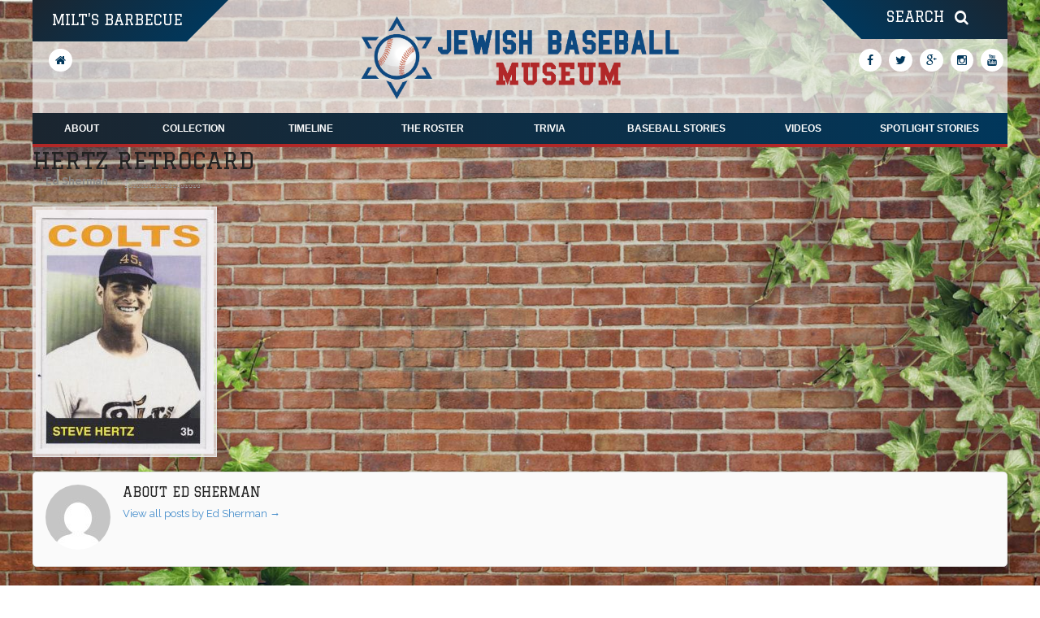

--- FILE ---
content_type: text/html; charset=utf-8
request_url: https://www.google.com/recaptcha/api2/anchor?ar=1&k=6LcqI7oUAAAAANn1-n_CE0c-5y9mbtahFCl9zUIV&co=aHR0cHM6Ly9qZXdpc2hiYXNlYmFsbG11c2V1bS5jb206NDQz&hl=en&v=PoyoqOPhxBO7pBk68S4YbpHZ&theme=light&size=invisible&badge=bottomright&anchor-ms=20000&execute-ms=30000&cb=uead6iyozts9
body_size: 49315
content:
<!DOCTYPE HTML><html dir="ltr" lang="en"><head><meta http-equiv="Content-Type" content="text/html; charset=UTF-8">
<meta http-equiv="X-UA-Compatible" content="IE=edge">
<title>reCAPTCHA</title>
<style type="text/css">
/* cyrillic-ext */
@font-face {
  font-family: 'Roboto';
  font-style: normal;
  font-weight: 400;
  font-stretch: 100%;
  src: url(//fonts.gstatic.com/s/roboto/v48/KFO7CnqEu92Fr1ME7kSn66aGLdTylUAMa3GUBHMdazTgWw.woff2) format('woff2');
  unicode-range: U+0460-052F, U+1C80-1C8A, U+20B4, U+2DE0-2DFF, U+A640-A69F, U+FE2E-FE2F;
}
/* cyrillic */
@font-face {
  font-family: 'Roboto';
  font-style: normal;
  font-weight: 400;
  font-stretch: 100%;
  src: url(//fonts.gstatic.com/s/roboto/v48/KFO7CnqEu92Fr1ME7kSn66aGLdTylUAMa3iUBHMdazTgWw.woff2) format('woff2');
  unicode-range: U+0301, U+0400-045F, U+0490-0491, U+04B0-04B1, U+2116;
}
/* greek-ext */
@font-face {
  font-family: 'Roboto';
  font-style: normal;
  font-weight: 400;
  font-stretch: 100%;
  src: url(//fonts.gstatic.com/s/roboto/v48/KFO7CnqEu92Fr1ME7kSn66aGLdTylUAMa3CUBHMdazTgWw.woff2) format('woff2');
  unicode-range: U+1F00-1FFF;
}
/* greek */
@font-face {
  font-family: 'Roboto';
  font-style: normal;
  font-weight: 400;
  font-stretch: 100%;
  src: url(//fonts.gstatic.com/s/roboto/v48/KFO7CnqEu92Fr1ME7kSn66aGLdTylUAMa3-UBHMdazTgWw.woff2) format('woff2');
  unicode-range: U+0370-0377, U+037A-037F, U+0384-038A, U+038C, U+038E-03A1, U+03A3-03FF;
}
/* math */
@font-face {
  font-family: 'Roboto';
  font-style: normal;
  font-weight: 400;
  font-stretch: 100%;
  src: url(//fonts.gstatic.com/s/roboto/v48/KFO7CnqEu92Fr1ME7kSn66aGLdTylUAMawCUBHMdazTgWw.woff2) format('woff2');
  unicode-range: U+0302-0303, U+0305, U+0307-0308, U+0310, U+0312, U+0315, U+031A, U+0326-0327, U+032C, U+032F-0330, U+0332-0333, U+0338, U+033A, U+0346, U+034D, U+0391-03A1, U+03A3-03A9, U+03B1-03C9, U+03D1, U+03D5-03D6, U+03F0-03F1, U+03F4-03F5, U+2016-2017, U+2034-2038, U+203C, U+2040, U+2043, U+2047, U+2050, U+2057, U+205F, U+2070-2071, U+2074-208E, U+2090-209C, U+20D0-20DC, U+20E1, U+20E5-20EF, U+2100-2112, U+2114-2115, U+2117-2121, U+2123-214F, U+2190, U+2192, U+2194-21AE, U+21B0-21E5, U+21F1-21F2, U+21F4-2211, U+2213-2214, U+2216-22FF, U+2308-230B, U+2310, U+2319, U+231C-2321, U+2336-237A, U+237C, U+2395, U+239B-23B7, U+23D0, U+23DC-23E1, U+2474-2475, U+25AF, U+25B3, U+25B7, U+25BD, U+25C1, U+25CA, U+25CC, U+25FB, U+266D-266F, U+27C0-27FF, U+2900-2AFF, U+2B0E-2B11, U+2B30-2B4C, U+2BFE, U+3030, U+FF5B, U+FF5D, U+1D400-1D7FF, U+1EE00-1EEFF;
}
/* symbols */
@font-face {
  font-family: 'Roboto';
  font-style: normal;
  font-weight: 400;
  font-stretch: 100%;
  src: url(//fonts.gstatic.com/s/roboto/v48/KFO7CnqEu92Fr1ME7kSn66aGLdTylUAMaxKUBHMdazTgWw.woff2) format('woff2');
  unicode-range: U+0001-000C, U+000E-001F, U+007F-009F, U+20DD-20E0, U+20E2-20E4, U+2150-218F, U+2190, U+2192, U+2194-2199, U+21AF, U+21E6-21F0, U+21F3, U+2218-2219, U+2299, U+22C4-22C6, U+2300-243F, U+2440-244A, U+2460-24FF, U+25A0-27BF, U+2800-28FF, U+2921-2922, U+2981, U+29BF, U+29EB, U+2B00-2BFF, U+4DC0-4DFF, U+FFF9-FFFB, U+10140-1018E, U+10190-1019C, U+101A0, U+101D0-101FD, U+102E0-102FB, U+10E60-10E7E, U+1D2C0-1D2D3, U+1D2E0-1D37F, U+1F000-1F0FF, U+1F100-1F1AD, U+1F1E6-1F1FF, U+1F30D-1F30F, U+1F315, U+1F31C, U+1F31E, U+1F320-1F32C, U+1F336, U+1F378, U+1F37D, U+1F382, U+1F393-1F39F, U+1F3A7-1F3A8, U+1F3AC-1F3AF, U+1F3C2, U+1F3C4-1F3C6, U+1F3CA-1F3CE, U+1F3D4-1F3E0, U+1F3ED, U+1F3F1-1F3F3, U+1F3F5-1F3F7, U+1F408, U+1F415, U+1F41F, U+1F426, U+1F43F, U+1F441-1F442, U+1F444, U+1F446-1F449, U+1F44C-1F44E, U+1F453, U+1F46A, U+1F47D, U+1F4A3, U+1F4B0, U+1F4B3, U+1F4B9, U+1F4BB, U+1F4BF, U+1F4C8-1F4CB, U+1F4D6, U+1F4DA, U+1F4DF, U+1F4E3-1F4E6, U+1F4EA-1F4ED, U+1F4F7, U+1F4F9-1F4FB, U+1F4FD-1F4FE, U+1F503, U+1F507-1F50B, U+1F50D, U+1F512-1F513, U+1F53E-1F54A, U+1F54F-1F5FA, U+1F610, U+1F650-1F67F, U+1F687, U+1F68D, U+1F691, U+1F694, U+1F698, U+1F6AD, U+1F6B2, U+1F6B9-1F6BA, U+1F6BC, U+1F6C6-1F6CF, U+1F6D3-1F6D7, U+1F6E0-1F6EA, U+1F6F0-1F6F3, U+1F6F7-1F6FC, U+1F700-1F7FF, U+1F800-1F80B, U+1F810-1F847, U+1F850-1F859, U+1F860-1F887, U+1F890-1F8AD, U+1F8B0-1F8BB, U+1F8C0-1F8C1, U+1F900-1F90B, U+1F93B, U+1F946, U+1F984, U+1F996, U+1F9E9, U+1FA00-1FA6F, U+1FA70-1FA7C, U+1FA80-1FA89, U+1FA8F-1FAC6, U+1FACE-1FADC, U+1FADF-1FAE9, U+1FAF0-1FAF8, U+1FB00-1FBFF;
}
/* vietnamese */
@font-face {
  font-family: 'Roboto';
  font-style: normal;
  font-weight: 400;
  font-stretch: 100%;
  src: url(//fonts.gstatic.com/s/roboto/v48/KFO7CnqEu92Fr1ME7kSn66aGLdTylUAMa3OUBHMdazTgWw.woff2) format('woff2');
  unicode-range: U+0102-0103, U+0110-0111, U+0128-0129, U+0168-0169, U+01A0-01A1, U+01AF-01B0, U+0300-0301, U+0303-0304, U+0308-0309, U+0323, U+0329, U+1EA0-1EF9, U+20AB;
}
/* latin-ext */
@font-face {
  font-family: 'Roboto';
  font-style: normal;
  font-weight: 400;
  font-stretch: 100%;
  src: url(//fonts.gstatic.com/s/roboto/v48/KFO7CnqEu92Fr1ME7kSn66aGLdTylUAMa3KUBHMdazTgWw.woff2) format('woff2');
  unicode-range: U+0100-02BA, U+02BD-02C5, U+02C7-02CC, U+02CE-02D7, U+02DD-02FF, U+0304, U+0308, U+0329, U+1D00-1DBF, U+1E00-1E9F, U+1EF2-1EFF, U+2020, U+20A0-20AB, U+20AD-20C0, U+2113, U+2C60-2C7F, U+A720-A7FF;
}
/* latin */
@font-face {
  font-family: 'Roboto';
  font-style: normal;
  font-weight: 400;
  font-stretch: 100%;
  src: url(//fonts.gstatic.com/s/roboto/v48/KFO7CnqEu92Fr1ME7kSn66aGLdTylUAMa3yUBHMdazQ.woff2) format('woff2');
  unicode-range: U+0000-00FF, U+0131, U+0152-0153, U+02BB-02BC, U+02C6, U+02DA, U+02DC, U+0304, U+0308, U+0329, U+2000-206F, U+20AC, U+2122, U+2191, U+2193, U+2212, U+2215, U+FEFF, U+FFFD;
}
/* cyrillic-ext */
@font-face {
  font-family: 'Roboto';
  font-style: normal;
  font-weight: 500;
  font-stretch: 100%;
  src: url(//fonts.gstatic.com/s/roboto/v48/KFO7CnqEu92Fr1ME7kSn66aGLdTylUAMa3GUBHMdazTgWw.woff2) format('woff2');
  unicode-range: U+0460-052F, U+1C80-1C8A, U+20B4, U+2DE0-2DFF, U+A640-A69F, U+FE2E-FE2F;
}
/* cyrillic */
@font-face {
  font-family: 'Roboto';
  font-style: normal;
  font-weight: 500;
  font-stretch: 100%;
  src: url(//fonts.gstatic.com/s/roboto/v48/KFO7CnqEu92Fr1ME7kSn66aGLdTylUAMa3iUBHMdazTgWw.woff2) format('woff2');
  unicode-range: U+0301, U+0400-045F, U+0490-0491, U+04B0-04B1, U+2116;
}
/* greek-ext */
@font-face {
  font-family: 'Roboto';
  font-style: normal;
  font-weight: 500;
  font-stretch: 100%;
  src: url(//fonts.gstatic.com/s/roboto/v48/KFO7CnqEu92Fr1ME7kSn66aGLdTylUAMa3CUBHMdazTgWw.woff2) format('woff2');
  unicode-range: U+1F00-1FFF;
}
/* greek */
@font-face {
  font-family: 'Roboto';
  font-style: normal;
  font-weight: 500;
  font-stretch: 100%;
  src: url(//fonts.gstatic.com/s/roboto/v48/KFO7CnqEu92Fr1ME7kSn66aGLdTylUAMa3-UBHMdazTgWw.woff2) format('woff2');
  unicode-range: U+0370-0377, U+037A-037F, U+0384-038A, U+038C, U+038E-03A1, U+03A3-03FF;
}
/* math */
@font-face {
  font-family: 'Roboto';
  font-style: normal;
  font-weight: 500;
  font-stretch: 100%;
  src: url(//fonts.gstatic.com/s/roboto/v48/KFO7CnqEu92Fr1ME7kSn66aGLdTylUAMawCUBHMdazTgWw.woff2) format('woff2');
  unicode-range: U+0302-0303, U+0305, U+0307-0308, U+0310, U+0312, U+0315, U+031A, U+0326-0327, U+032C, U+032F-0330, U+0332-0333, U+0338, U+033A, U+0346, U+034D, U+0391-03A1, U+03A3-03A9, U+03B1-03C9, U+03D1, U+03D5-03D6, U+03F0-03F1, U+03F4-03F5, U+2016-2017, U+2034-2038, U+203C, U+2040, U+2043, U+2047, U+2050, U+2057, U+205F, U+2070-2071, U+2074-208E, U+2090-209C, U+20D0-20DC, U+20E1, U+20E5-20EF, U+2100-2112, U+2114-2115, U+2117-2121, U+2123-214F, U+2190, U+2192, U+2194-21AE, U+21B0-21E5, U+21F1-21F2, U+21F4-2211, U+2213-2214, U+2216-22FF, U+2308-230B, U+2310, U+2319, U+231C-2321, U+2336-237A, U+237C, U+2395, U+239B-23B7, U+23D0, U+23DC-23E1, U+2474-2475, U+25AF, U+25B3, U+25B7, U+25BD, U+25C1, U+25CA, U+25CC, U+25FB, U+266D-266F, U+27C0-27FF, U+2900-2AFF, U+2B0E-2B11, U+2B30-2B4C, U+2BFE, U+3030, U+FF5B, U+FF5D, U+1D400-1D7FF, U+1EE00-1EEFF;
}
/* symbols */
@font-face {
  font-family: 'Roboto';
  font-style: normal;
  font-weight: 500;
  font-stretch: 100%;
  src: url(//fonts.gstatic.com/s/roboto/v48/KFO7CnqEu92Fr1ME7kSn66aGLdTylUAMaxKUBHMdazTgWw.woff2) format('woff2');
  unicode-range: U+0001-000C, U+000E-001F, U+007F-009F, U+20DD-20E0, U+20E2-20E4, U+2150-218F, U+2190, U+2192, U+2194-2199, U+21AF, U+21E6-21F0, U+21F3, U+2218-2219, U+2299, U+22C4-22C6, U+2300-243F, U+2440-244A, U+2460-24FF, U+25A0-27BF, U+2800-28FF, U+2921-2922, U+2981, U+29BF, U+29EB, U+2B00-2BFF, U+4DC0-4DFF, U+FFF9-FFFB, U+10140-1018E, U+10190-1019C, U+101A0, U+101D0-101FD, U+102E0-102FB, U+10E60-10E7E, U+1D2C0-1D2D3, U+1D2E0-1D37F, U+1F000-1F0FF, U+1F100-1F1AD, U+1F1E6-1F1FF, U+1F30D-1F30F, U+1F315, U+1F31C, U+1F31E, U+1F320-1F32C, U+1F336, U+1F378, U+1F37D, U+1F382, U+1F393-1F39F, U+1F3A7-1F3A8, U+1F3AC-1F3AF, U+1F3C2, U+1F3C4-1F3C6, U+1F3CA-1F3CE, U+1F3D4-1F3E0, U+1F3ED, U+1F3F1-1F3F3, U+1F3F5-1F3F7, U+1F408, U+1F415, U+1F41F, U+1F426, U+1F43F, U+1F441-1F442, U+1F444, U+1F446-1F449, U+1F44C-1F44E, U+1F453, U+1F46A, U+1F47D, U+1F4A3, U+1F4B0, U+1F4B3, U+1F4B9, U+1F4BB, U+1F4BF, U+1F4C8-1F4CB, U+1F4D6, U+1F4DA, U+1F4DF, U+1F4E3-1F4E6, U+1F4EA-1F4ED, U+1F4F7, U+1F4F9-1F4FB, U+1F4FD-1F4FE, U+1F503, U+1F507-1F50B, U+1F50D, U+1F512-1F513, U+1F53E-1F54A, U+1F54F-1F5FA, U+1F610, U+1F650-1F67F, U+1F687, U+1F68D, U+1F691, U+1F694, U+1F698, U+1F6AD, U+1F6B2, U+1F6B9-1F6BA, U+1F6BC, U+1F6C6-1F6CF, U+1F6D3-1F6D7, U+1F6E0-1F6EA, U+1F6F0-1F6F3, U+1F6F7-1F6FC, U+1F700-1F7FF, U+1F800-1F80B, U+1F810-1F847, U+1F850-1F859, U+1F860-1F887, U+1F890-1F8AD, U+1F8B0-1F8BB, U+1F8C0-1F8C1, U+1F900-1F90B, U+1F93B, U+1F946, U+1F984, U+1F996, U+1F9E9, U+1FA00-1FA6F, U+1FA70-1FA7C, U+1FA80-1FA89, U+1FA8F-1FAC6, U+1FACE-1FADC, U+1FADF-1FAE9, U+1FAF0-1FAF8, U+1FB00-1FBFF;
}
/* vietnamese */
@font-face {
  font-family: 'Roboto';
  font-style: normal;
  font-weight: 500;
  font-stretch: 100%;
  src: url(//fonts.gstatic.com/s/roboto/v48/KFO7CnqEu92Fr1ME7kSn66aGLdTylUAMa3OUBHMdazTgWw.woff2) format('woff2');
  unicode-range: U+0102-0103, U+0110-0111, U+0128-0129, U+0168-0169, U+01A0-01A1, U+01AF-01B0, U+0300-0301, U+0303-0304, U+0308-0309, U+0323, U+0329, U+1EA0-1EF9, U+20AB;
}
/* latin-ext */
@font-face {
  font-family: 'Roboto';
  font-style: normal;
  font-weight: 500;
  font-stretch: 100%;
  src: url(//fonts.gstatic.com/s/roboto/v48/KFO7CnqEu92Fr1ME7kSn66aGLdTylUAMa3KUBHMdazTgWw.woff2) format('woff2');
  unicode-range: U+0100-02BA, U+02BD-02C5, U+02C7-02CC, U+02CE-02D7, U+02DD-02FF, U+0304, U+0308, U+0329, U+1D00-1DBF, U+1E00-1E9F, U+1EF2-1EFF, U+2020, U+20A0-20AB, U+20AD-20C0, U+2113, U+2C60-2C7F, U+A720-A7FF;
}
/* latin */
@font-face {
  font-family: 'Roboto';
  font-style: normal;
  font-weight: 500;
  font-stretch: 100%;
  src: url(//fonts.gstatic.com/s/roboto/v48/KFO7CnqEu92Fr1ME7kSn66aGLdTylUAMa3yUBHMdazQ.woff2) format('woff2');
  unicode-range: U+0000-00FF, U+0131, U+0152-0153, U+02BB-02BC, U+02C6, U+02DA, U+02DC, U+0304, U+0308, U+0329, U+2000-206F, U+20AC, U+2122, U+2191, U+2193, U+2212, U+2215, U+FEFF, U+FFFD;
}
/* cyrillic-ext */
@font-face {
  font-family: 'Roboto';
  font-style: normal;
  font-weight: 900;
  font-stretch: 100%;
  src: url(//fonts.gstatic.com/s/roboto/v48/KFO7CnqEu92Fr1ME7kSn66aGLdTylUAMa3GUBHMdazTgWw.woff2) format('woff2');
  unicode-range: U+0460-052F, U+1C80-1C8A, U+20B4, U+2DE0-2DFF, U+A640-A69F, U+FE2E-FE2F;
}
/* cyrillic */
@font-face {
  font-family: 'Roboto';
  font-style: normal;
  font-weight: 900;
  font-stretch: 100%;
  src: url(//fonts.gstatic.com/s/roboto/v48/KFO7CnqEu92Fr1ME7kSn66aGLdTylUAMa3iUBHMdazTgWw.woff2) format('woff2');
  unicode-range: U+0301, U+0400-045F, U+0490-0491, U+04B0-04B1, U+2116;
}
/* greek-ext */
@font-face {
  font-family: 'Roboto';
  font-style: normal;
  font-weight: 900;
  font-stretch: 100%;
  src: url(//fonts.gstatic.com/s/roboto/v48/KFO7CnqEu92Fr1ME7kSn66aGLdTylUAMa3CUBHMdazTgWw.woff2) format('woff2');
  unicode-range: U+1F00-1FFF;
}
/* greek */
@font-face {
  font-family: 'Roboto';
  font-style: normal;
  font-weight: 900;
  font-stretch: 100%;
  src: url(//fonts.gstatic.com/s/roboto/v48/KFO7CnqEu92Fr1ME7kSn66aGLdTylUAMa3-UBHMdazTgWw.woff2) format('woff2');
  unicode-range: U+0370-0377, U+037A-037F, U+0384-038A, U+038C, U+038E-03A1, U+03A3-03FF;
}
/* math */
@font-face {
  font-family: 'Roboto';
  font-style: normal;
  font-weight: 900;
  font-stretch: 100%;
  src: url(//fonts.gstatic.com/s/roboto/v48/KFO7CnqEu92Fr1ME7kSn66aGLdTylUAMawCUBHMdazTgWw.woff2) format('woff2');
  unicode-range: U+0302-0303, U+0305, U+0307-0308, U+0310, U+0312, U+0315, U+031A, U+0326-0327, U+032C, U+032F-0330, U+0332-0333, U+0338, U+033A, U+0346, U+034D, U+0391-03A1, U+03A3-03A9, U+03B1-03C9, U+03D1, U+03D5-03D6, U+03F0-03F1, U+03F4-03F5, U+2016-2017, U+2034-2038, U+203C, U+2040, U+2043, U+2047, U+2050, U+2057, U+205F, U+2070-2071, U+2074-208E, U+2090-209C, U+20D0-20DC, U+20E1, U+20E5-20EF, U+2100-2112, U+2114-2115, U+2117-2121, U+2123-214F, U+2190, U+2192, U+2194-21AE, U+21B0-21E5, U+21F1-21F2, U+21F4-2211, U+2213-2214, U+2216-22FF, U+2308-230B, U+2310, U+2319, U+231C-2321, U+2336-237A, U+237C, U+2395, U+239B-23B7, U+23D0, U+23DC-23E1, U+2474-2475, U+25AF, U+25B3, U+25B7, U+25BD, U+25C1, U+25CA, U+25CC, U+25FB, U+266D-266F, U+27C0-27FF, U+2900-2AFF, U+2B0E-2B11, U+2B30-2B4C, U+2BFE, U+3030, U+FF5B, U+FF5D, U+1D400-1D7FF, U+1EE00-1EEFF;
}
/* symbols */
@font-face {
  font-family: 'Roboto';
  font-style: normal;
  font-weight: 900;
  font-stretch: 100%;
  src: url(//fonts.gstatic.com/s/roboto/v48/KFO7CnqEu92Fr1ME7kSn66aGLdTylUAMaxKUBHMdazTgWw.woff2) format('woff2');
  unicode-range: U+0001-000C, U+000E-001F, U+007F-009F, U+20DD-20E0, U+20E2-20E4, U+2150-218F, U+2190, U+2192, U+2194-2199, U+21AF, U+21E6-21F0, U+21F3, U+2218-2219, U+2299, U+22C4-22C6, U+2300-243F, U+2440-244A, U+2460-24FF, U+25A0-27BF, U+2800-28FF, U+2921-2922, U+2981, U+29BF, U+29EB, U+2B00-2BFF, U+4DC0-4DFF, U+FFF9-FFFB, U+10140-1018E, U+10190-1019C, U+101A0, U+101D0-101FD, U+102E0-102FB, U+10E60-10E7E, U+1D2C0-1D2D3, U+1D2E0-1D37F, U+1F000-1F0FF, U+1F100-1F1AD, U+1F1E6-1F1FF, U+1F30D-1F30F, U+1F315, U+1F31C, U+1F31E, U+1F320-1F32C, U+1F336, U+1F378, U+1F37D, U+1F382, U+1F393-1F39F, U+1F3A7-1F3A8, U+1F3AC-1F3AF, U+1F3C2, U+1F3C4-1F3C6, U+1F3CA-1F3CE, U+1F3D4-1F3E0, U+1F3ED, U+1F3F1-1F3F3, U+1F3F5-1F3F7, U+1F408, U+1F415, U+1F41F, U+1F426, U+1F43F, U+1F441-1F442, U+1F444, U+1F446-1F449, U+1F44C-1F44E, U+1F453, U+1F46A, U+1F47D, U+1F4A3, U+1F4B0, U+1F4B3, U+1F4B9, U+1F4BB, U+1F4BF, U+1F4C8-1F4CB, U+1F4D6, U+1F4DA, U+1F4DF, U+1F4E3-1F4E6, U+1F4EA-1F4ED, U+1F4F7, U+1F4F9-1F4FB, U+1F4FD-1F4FE, U+1F503, U+1F507-1F50B, U+1F50D, U+1F512-1F513, U+1F53E-1F54A, U+1F54F-1F5FA, U+1F610, U+1F650-1F67F, U+1F687, U+1F68D, U+1F691, U+1F694, U+1F698, U+1F6AD, U+1F6B2, U+1F6B9-1F6BA, U+1F6BC, U+1F6C6-1F6CF, U+1F6D3-1F6D7, U+1F6E0-1F6EA, U+1F6F0-1F6F3, U+1F6F7-1F6FC, U+1F700-1F7FF, U+1F800-1F80B, U+1F810-1F847, U+1F850-1F859, U+1F860-1F887, U+1F890-1F8AD, U+1F8B0-1F8BB, U+1F8C0-1F8C1, U+1F900-1F90B, U+1F93B, U+1F946, U+1F984, U+1F996, U+1F9E9, U+1FA00-1FA6F, U+1FA70-1FA7C, U+1FA80-1FA89, U+1FA8F-1FAC6, U+1FACE-1FADC, U+1FADF-1FAE9, U+1FAF0-1FAF8, U+1FB00-1FBFF;
}
/* vietnamese */
@font-face {
  font-family: 'Roboto';
  font-style: normal;
  font-weight: 900;
  font-stretch: 100%;
  src: url(//fonts.gstatic.com/s/roboto/v48/KFO7CnqEu92Fr1ME7kSn66aGLdTylUAMa3OUBHMdazTgWw.woff2) format('woff2');
  unicode-range: U+0102-0103, U+0110-0111, U+0128-0129, U+0168-0169, U+01A0-01A1, U+01AF-01B0, U+0300-0301, U+0303-0304, U+0308-0309, U+0323, U+0329, U+1EA0-1EF9, U+20AB;
}
/* latin-ext */
@font-face {
  font-family: 'Roboto';
  font-style: normal;
  font-weight: 900;
  font-stretch: 100%;
  src: url(//fonts.gstatic.com/s/roboto/v48/KFO7CnqEu92Fr1ME7kSn66aGLdTylUAMa3KUBHMdazTgWw.woff2) format('woff2');
  unicode-range: U+0100-02BA, U+02BD-02C5, U+02C7-02CC, U+02CE-02D7, U+02DD-02FF, U+0304, U+0308, U+0329, U+1D00-1DBF, U+1E00-1E9F, U+1EF2-1EFF, U+2020, U+20A0-20AB, U+20AD-20C0, U+2113, U+2C60-2C7F, U+A720-A7FF;
}
/* latin */
@font-face {
  font-family: 'Roboto';
  font-style: normal;
  font-weight: 900;
  font-stretch: 100%;
  src: url(//fonts.gstatic.com/s/roboto/v48/KFO7CnqEu92Fr1ME7kSn66aGLdTylUAMa3yUBHMdazQ.woff2) format('woff2');
  unicode-range: U+0000-00FF, U+0131, U+0152-0153, U+02BB-02BC, U+02C6, U+02DA, U+02DC, U+0304, U+0308, U+0329, U+2000-206F, U+20AC, U+2122, U+2191, U+2193, U+2212, U+2215, U+FEFF, U+FFFD;
}

</style>
<link rel="stylesheet" type="text/css" href="https://www.gstatic.com/recaptcha/releases/PoyoqOPhxBO7pBk68S4YbpHZ/styles__ltr.css">
<script nonce="ERLsBQ4BiXMjApqpTvB5XQ" type="text/javascript">window['__recaptcha_api'] = 'https://www.google.com/recaptcha/api2/';</script>
<script type="text/javascript" src="https://www.gstatic.com/recaptcha/releases/PoyoqOPhxBO7pBk68S4YbpHZ/recaptcha__en.js" nonce="ERLsBQ4BiXMjApqpTvB5XQ">
      
    </script></head>
<body><div id="rc-anchor-alert" class="rc-anchor-alert"></div>
<input type="hidden" id="recaptcha-token" value="[base64]">
<script type="text/javascript" nonce="ERLsBQ4BiXMjApqpTvB5XQ">
      recaptcha.anchor.Main.init("[\x22ainput\x22,[\x22bgdata\x22,\x22\x22,\[base64]/[base64]/[base64]/bmV3IHJbeF0oY1swXSk6RT09Mj9uZXcgclt4XShjWzBdLGNbMV0pOkU9PTM/bmV3IHJbeF0oY1swXSxjWzFdLGNbMl0pOkU9PTQ/[base64]/[base64]/[base64]/[base64]/[base64]/[base64]/[base64]/[base64]\x22,\[base64]\\u003d\\u003d\x22,\x22wq/DgXLDnVbDoD/DmcK1PHPDpTPCuTTDuyRbwq14wrJ4wqDDmAEzwrjCsV97w6vDtTbCt1fClBHDkMKCw4wKw4zDssKHJRLCvnrDlyNaAkDDpsOBwrjCj8OUB8KNw5UpwobDiTQpw4HCtF5NfMKGw77CrMK6FMKiwrYuwozDrsOhWMKVwo7CmC/Cl8O0L2ZOMCFtw47CjxvCksK+woF2w53ChMKZwpfCp8K4w7EROi42wrgWwrJ/BhoES8KGM1jCuS1JWsOjwqYJw6Rwwq/[base64]/Dlx/[base64]/Dr3XCtMK8wrlSwqJfS8KSw7TDrcOVw7Bcw7PDrcKBwq3DugnCpDbCjX/Cn8KZw6fDvQfCh8ONwr/DjsKaFH4Gw6Ryw75fYcOWQxLDhcKEajXDpsONE3DClz3DnMKvCMOBZkQHwq/CpFo6w4g6wqEQwq7CjDLDlMKJPsK/w4k2cCIfF8OfW8KlL0DCtHBqw5cEbEN9w6zCucK/YEDCrlbCk8KAD3PDgMOtZjVWA8KSw5zCqCRTw7rDusKbw47CkVE1W8OLYQ0TQxMZw7IMV0ZTacKWw59GDXZ+XG/DocK9w7/Cj8KMw7t0TSw+woDCtR7ChhXDi8O/wrw3HcO7AXp6w5NAMMKHwqw+FsOdw7k+wr3DkGjCgsOWHMOcT8KXIsK2YcKTeMOswqw+FRzDk3rDlzwSwpZMwownLW06DMKLAMOPCcOAfcOYdsOGwpLCpU/Ct8KswrMMXMOcHsKLwpAGKsKLSsOLwpnDqRMswp8AQTTDncKQacOYEsO9wqBSw7/Ct8O1ByJed8K/[base64]/[base64]/w4ARfcKtworDuTvCjMKqKMKYw64Dw4LDvgYkdTjCpcKzLmRVB8OALjNmDxDDrQTDrcOpw6DDnQUkCwsBZg/CuMO7bMKWPww7wpklK8OHw5syAsOeBcOFwpZuMVVCwq7DsMOsXxHDncK4w4snw6HCpMKQw7LDkBvDocKwwo8fEMKgcgTClsK6w4TDgxd8PsOKw7xbwrHDs18xw4HDoMKGwpDDg8Kow4sTw77Cn8OIwqNXBwVgFVIyQSLCrh1jGW8IXRYJwrIRw5FbZ8O/w4ETIxXDscKDGcKmwrZGw5g1w7nDvsK/TyxeHkHDllY4wq3DnR8jw6vDu8ONaMKaKB/CssO6XkDDrUI1eGTDqsKAw7F1QMOfwp4Lw41Rwqk3w6DDi8KPK8OywrlYw7gEesK2EsK4wrTDi8KPIENLw5rCql0mNGNHVsO0TG5owpzDjF3DggNpfsORacKFVGbCp0fDk8KEw5TDhsOSwr0QCF/DjDlrwpp/Zg4LBcKrd0F3DgnCkjJUfkxWViBiRxYDHxHDkz5PX8Opw4J7w6nDvcOTNsOywr4zwrxmfV7CvcOfw51oHhXCohJjwoLCq8KvDcOQwpRZIcKlwrHDlsOGw5PDkRrCmsKuw7t/RTnDucK/a8KyFMKkTitHFgxkOxjCnMKZw5PCnhjDgsK9wplGfcObwr1tOcKXfMOkHsOzBFLDiwnDgMKZPFbDqcKBNGM/ecKCJjpUY8OOMxnDucKPw7EYw7vCmMKVwpAWwooOwqTDiF3DvUrChsKKGsKsIyzCpMK5IX7CnsKoBsONw4w/[base64]/Duml5wplPwrHDnMKnw6LCvhR/worChcOdJ8KQw4PCjcONw7I2TWo7PMKMEcO6MElQwowmI8K3w7LDkxdpASHDhsO+woshPMKlWn/[base64]/CsGpjw6fCghwiwq8Zw7rDvE/Dqk9dXHTCtk5ew5fDjE7DpcKFV1rCuDd1wpRGahrClsKUwq1gw5fCkVUmWwdKwoERccKOLFPCv8O4w7oKdsKGAcKqw5QcwpZFwqlZwrbCu8KNVhrClB/Cp8K9c8Kcw6QawrbCk8Oaw5fDhwnCmUXDoT0pL8KvwrogwqIKw4xaZcOQVMO+wp/[base64]/DqsOww6/CklXCjEQcw5nCjcOxw6AXwrwGw6TDr8OkwqVgU8KibMOlRsKkw7vDuHwdZx4hw6nDsyUlw4HCusOAw5g/[base64]/DsHHCoQBQw7Ajw7xfHDIJwpbDgsKSIHtWfcO8w6tyBXYmwppOQTbCr3oJWsOcwpIgwrpDIcK8eMKvSxY7w4nCuyRPCU0ZY8O7w7kxWsK9w7PCsnMJwqDCsMOxw78dw5p9w4zCkcKYwpvDjcOiSXHCpsKxwqlGw6BBwqxdwr99XMKWasOMw4Y8w6cnEF/[base64]/CmSPDkFFEw7s6w608w7PDh8OFwq7CpsKjBXHDpcKtXi4nw78Iwpdkwo1Pw6EgHEhww63DosOOw4/Ck8Kyw51BUEZ+wqBQZ3fCkMOlwq/CocKswo0Gw7UeRXFyJAJfQQVzw65AwpHCh8K2wq/CpjLCicKGw5nChiZ6wotww6FIw7/DrhnDgMKMw5zCnMOgwrzCvwcedMKeS8K9w70GfMKlwpXChcOKfMODZMKHwqrCr1ILw5UPw5PDt8KdCMOENnrDkMOww4xUw7vDpsKjw5fDumdDwq/Di8O/w5EywoXClklJwolxAsKQwqfDjcKCIQPDtcOowoZhdsO/[base64]/[base64]/ZS3ClXFzXT7CucKCwosmwrUqTsOtwo97wpfCjcOxw6QUwpvDtMKow4XCsETDvRsvwp/DjGnCkQIGbXg1an4pwrhOZMOwwp9Zw6Njwp7DgAXDj1tNHgtKw4rCqsO7DAIAwqbDisKxw47Ch8OOJz7Cm8OMUkHCjivDhWDDmMOLw5nCnyt8w6EVfhMIIcK4DHDCiXR3RkzDrMOIwpfDjMKeWiTDjsOzw5cuY8K1w5bDvcOow4XCscK2acOswqoJw7Q1w7/DjsKLwoPDp8KUw7LDssKPwozDgnxuEDzCssOYX8KOK0pnwodzwr/ChsOIw5XDijLDgMODwoLDglhDKlQtK1LCvG3DpcO6w59+wqQdFcK1wqnCksOaw6F9w5ROwp4rwqxnwqRhC8OnW8KIDMOLD8KHw5ksMcOTU8ObwpPDuQDClsOxJyrCssOyw7tCwpl8cRhLdQPDhGNRwqHCpMOWXX8jwojCgg/DnDtXXMKAX11fOzU4G8KTfVVGG8OHMsO/dUbDp8O5NXnDi8K5wrQOSFvCosO/wq3DoV/CtHrDmGYNw4nCusKodMOPUsKsZkvDl8ORYMOrwprCkg/ChyJEwqXClcOMw4TCmU3DiAbDncO7OMKcBFRjNsKNw43DlMKQwoM/w43Dr8OlYMO+w7F1wqALQCDDl8KBwow7FQNvwoR6ETPCuwTChi/[base64]/w6rDkHbDrEUaTA5/[base64]/CgcKZw54nIBPCpcKcw4vDtsK8WcKkDhRLGFYLwq0pw7cTw6VUw7bCsAbCvcKfw58HwpRcCcO3GwLCmDd/[base64]/CmcKmBMOPwr3Dp04ewqvCpMK9IyoRYMKrZ38bdsKeQFXDncK7w6PDnl1EHhIKw6TCgcOcw4psw63Dg1XCshtEw7PCoStVwrcJbDQFdlnCo8Ouw4rCs8KSwqw3AAXCqzlcwrV/CMKFQcKQwr7CsToDSwDCtT7CqW8Tw7puw7vDiDslUHV6aMOXw6pjw51wwpEXw7/DmDXCow3CtsKHwqHDsgoyZsKIwrTCjxQjMMK7w47DscOKw6rDrGbCsFZUTcOHAMKpNcOWw7TDkcKBBAx2wqfCl8O+eGQrLMKeORvChmcVwrd5XlducMOEQHjDph/Cv8OrNMObe0zCqFQzdcKQY8KTw57CnkhlY8OiwqrCtsKow5vDuCJVw5JmKsOaw7IxGyPDny9SFGRewp0Ew5E1dsOcMzdeSMOuc0rCk1k1fcKFw4wqw6LCkcOQYMKJwqrDsMKswqp/MTHCv8KSwoLCj03ChXQqwqMVw5Vsw57Cn2jCqMK4LcOuw6RCEsKVNMO5wq96IMONw7Rzw7DDl8KXw4vCsSnCp2thdcKkw4QBJxrCqMK/[base64]/DgA3DlDAowqjCusOfLsOCPcK3w7hLEcKrwrEiwqHCoMKGZAMVWcOQIMKgw6PDsn00w7cuwrTDtUHDqFV3esKvw6Yiwo0CXF7DtsKkDULDvnIPf8OYQyPDhmzCsSbDqVB/Y8KxL8KEw7PDnMK6wofDiMKWasK9w6HCqm/DmUrDswtew6VCw6tiwpFFfcKKw4vDiMOcAMKvwpXCpAXDpsKTWsOvwrjCmcO1w5jCpMKaw69VwpMsw5B4WwjCpQ3DnnIYX8KScsKFYcK+w6HCgAVjwq1QYRLDkgkBw4ctAQTDgsKewpPDpsKHwprDlgxew4XCicOgBcOow79Ow6Q/G8KWw7pRCsKCwqzDp3LCk8K1w43CsiA2IsKzw55VIxTDpMKJEGzDvsOVAnVqdALDpU7Crw5Iw4Uaa8Kpf8OHw7XCucKaBm3DmMKYwpTDiMKQw7Jcw58CR8K7wpTCkMKdw6XDlGjCpcKGOShrTG/[base64]/DlsOPf8O7cwbDjMK/[base64]/CvsKxDX4Sw65pw4ced8OvwqxeeQ7CqDBFw50JbcOBfVLCnTPCuTbCi3h1A8KsPsOXccOpesOZa8Ocw71QDF1NETfCjcOLYAfDnsKfw5bDsAjCocO/w6BldAjDrWrColpwwpc/R8KLWMO/wrBlThIua8OWwqVQIMKtazHDqgvDh0INIT8wZMKRwrtUJMKuwp1rwpFvw4PChHhbwqJ9czPDjsOlcMO/DwDDkkxNPE/Dpl3CncOsV8OMHDkOUHbDusOiwqjDlh/Cgh4bw7nCpz/[base64]/Cn8OIwpPDhTNrEsOqNgXCh1XCkUTCnFzDpW0vw7ccGcKWwozDicKtwpcWZUfCoA1GMgXDlMOgZsOCSTVGwooZXcOiRcOCwpTCl8O/GwPDlcKDwoLDsTVRwobCjMOZHsOgCMOZAybCmsKua8O/Llcbw586w6jCsMKkPsKdM8Obwr3DvD7Cu01Zw4jDugvCqBM/[base64]/wqrCpRXDmjEzw7UZw4YlK8OtwrtkaCXCvMKqYE4Yw4jDr8Kjw7nDuMOrwqbDnkjDm1bCkFvDvS7DpsOsQ3LCglEuQsKfw7Bxw6jCu27DucOTFFPDlUDDm8OydsK3FMOVwpzCjwEiwrgLwp00UcKZwpNUwqjCozHDh8KvMzbCtxwIOsO7OkHDqBsVI0VEZcKzwpDCoMO/w61lLULCh8K3TCcWw44eCHnCm3HCiMOMQ8K6QcONHMK/w7fCjgHDtkzDocKvw6tBw419OsKlw7jClQ/DmG3CqH7DjXTDoDrCtX/DnBgPUm/[base64]/CggIvB8OMwp9cwoTCmsOcwqjCunMaI8ONXcOhQyd/[base64]/CucK2w7PChcOmfi7DlMOFFRLClTt6NMKCw4EqIEJ3PBo1w4dWw5YZbmIXw6DDtMOlRlfCsDwOEsKScVDCvcKxY8OIwocuK33DnMKxQn/ClsKMPkNeWcOHNcKDA8KGw7DCpsOKw55yfsOMMsO7w4cZaE7DlMKaanHCkSBGwpQbw4JgFFHCr00hwpshTD/CpyLCn8OpwqgUw4BTI8KjTsK5bcOrZMOzw6fDh8OFw4HClEwbw6kgE3tISwsQJcOIWcKhAcKVRcKRXDsfwqQwwofCsMKjP8K7fcOVwrdKHcOuwokJw5/CssOmwqNLw7pIwrDCngMFSHDDq8OuIsOrwrPDgMK7bsKdYMORPGPDpMK7w7PCvipdwpTDtcKdD8OGw4sSC8Ouw43CkD5eeXEjwrQhb2jDmnNEw5nCgMKGwo4kwq3DrsOiwq/CpcKSPmbCpVPCuDzCnMK9w7lOd8KWdsKhwq9BH03CmU/Cr1EywqJ9MT/[base64]/CjMKCwrovUMK1JE9awp/CkMOVw7vCjh/Dpk1Tw7nDnHMQw7lIw4LCsMOmEynCs8OBw4B+wpjCg3clDBrCiEPCr8Kxw6nCh8OkD8Kow5g2BsKGw47Cn8O0WDfDr0/CvUB/wrnDul3CkcKPBRtBCgXCpcOASMO4XiHCmGrChMK/wpwtwovDsBbDnkJzw7PDmEvClRrDpsOtf8K/wo/[base64]/Di8OVUsK7woshwpfCjsK1XcOXOcKIwrpkfGvCvBdyJ8KHW8OaH8Kvwr0ANk3CvMOjTMKTw5bDt8Odwo4+JQltw5zClcKGB8OWwosrbG7DkwXDh8O1BcOyGktXw73Co8KKwrklWcO1w41fD8OHw6ZhH8Ksw6xpVsKvZRsUwp0cw53Dj8Kcwr/Dh8KsT8OFw5rCiG9QwqbCgXzCqsOJYMOqL8Kewok5BsKWPMKmw4tqUsK3w7bDm8KOZWJ9w65+UMKVwop5w64nw6/DvzbDgkPCncKnw6fDmsKpwr/[base64]/DkcKiw70sw67ClsOJw7LDp8Kyw5dhHDExMMKfM2U8w4jCmsO1NMOIF8O3PcKvw7HCj3MiZ8OCasOqwrVKw6/DsQnCtCvDlMKhw6XChEF6P8KHTF9WJV/[base64]/[base64]/CgB0Rw5guwoPChW4oEcO/Wl42w7wSVsOYwooGwqkdU8OgecKrw6VHK1TDlFHCmcOWIcKWEcOQOcKXw6XDk8KbwoYAwoDDqEwQwq7DhxHCtTVVw4kPdMK2ISDCmsOCw4TDrMOqVcKYVsKUHHUxw7R+wpkICMKTw67Dj3PDunhYNsONM8K9wrPDq8KTworCvcOCwoLCscKcKcOnPRowc8KYNk/Do8OQw6ooSR8JKlfDgsKqw5vDt3dcw5BpwrAVfDTCtcO3w57CrMKXwrwFFMKnwrDDjlfDocK2BR5dwp3CokZdBcOuw4IqwqUcYcKEeAxRQ01Xw4NiwoDCglwFw4jCt8KEDmfDncKjw5vDp8OXwovCv8K2wqh3wpdFw6DDm3xHwpjDtHwFw6DDtcO5wqh/w6XCqBpnwp7ChWTCvMKkwpYIw5QkRMO1Rw9hwp3ClB/[base64]/Ch07Cu8KSwrjCt8KAw6jCsAjDmcKiFMKEWH3DlsOrwqXDn8OJw6vCssOlwrMSTcK/wph7ayoXwq4jwoxfCMOgwqnDskTClcKZw5XCksOyNW5IwqszwrHCqMKBwpIyFMK4AnrDq8K9wpLCt8OGwpDCqwjDk0LCmMODw5TDtsOlwpoDwrZ6esKMwp9LwpAJTsO4wr8UAsKHw4hbTsKawqE9w4Nuw6jCujzDmCzCu1PDqsOpHcKKw6t1w6/[base64]/[base64]/[base64]/Cs0/Ds2ldWiQ6AWHCm8KUBcOnC30SAk/Diw1wISU5w4kne0vDjgUMBijCkzN/wqVTw5l1GcOUScOswqHDm8OqWcK5w6UQPgg/PcKZwqLDn8OxwoBtw48lw47DjMKWWsOqwrYpZ8KDwqwjw53CpMOew5NhRsKwJcO/[base64]/CpMKqw5/Ds8O0wpjCkcKFZz03w6IEe3bDlsKYwpzCu8OLw6rCqcOpwq/CtRzDgEphw6rDusOmPyRZfArDpBJVwrjCtMKiwovDsnHCl8KRw5YwwpPCjsKpw78UWsOmwp3CjQTDvA7DlkRKeDXCuU04LCMAw6c2VsOURnwcUD3Cj8Oaw4Jyw6R/w6/DrQDDqEfDrcK6wonCqMK2wo4wUMOzTcOREk19IcKOw6bCqRttMlbDisKhZV/Ct8KhwoQCw7zCkDvCo3fCulDCu3DDgMOEEsKnQMOOEsOQC8KxFEc0w4IKw5JRS8O3K8KOByF8w47CpsKbw6TDnip2w48pw6TCl8KSwogOZcO1w7/[base64]/DkF5aWsKAw6LDgcO3wqAyw5Ntw5zDscKTwpfCtMOOF8K9w5nDlcOIwpofaHLCssKGw67DpcOyJ3nCs8O3worDnsKCASzDpgAMwrRRMsKOwpLDswZPw4cNVsO4cVAoYGZgwpbDvG00EcOnUsKdDkIVf0BFFsOow6/CiMK/[base64]/DsAVHPsK7w6Fmw7HDtMKYw6vDk1kiw47CscKcw6Z0wp5MCcOpwrXCh8KaOcO1NsK3wr3Cv8KWw7ZXw4bCvcKbw4hUVcK+fsOzBcOfw7fCj2zCtMO9DjjDuH/CtVQRwqzCtMKMKMO3wq0fw5YoIHoJwo09KcKHw5EfFVItw5sMwo/DjwLCv8KLDCY+woHCszpEDMOCwoXDqsOwwpTCp1rDhcK/Xx5uw6rDikRdZsO8wp9BwpfCu8O5w5Blw5VNwpjCqVZjNjLCjcOSGFVTw6/Cv8OtOBonw6jCqnfCjgUbMTbCszYeNhTDp0XCsD0UMmvCisKmw5zCvgjDokk2GMO0w78rC8O8wqNow4bCksOwEBZQworCnRzCmRDDqXvCsQ4rScO2AMOKwqx7w5nDgxJwwpfCrsKPwoXCkQ/CuV0KFEnCg8Oew7oXYkxhC8Kjw4DDoGbDkzpTagzCrMKGw5zCksO8QsOXwrbCnikvw60YeGUeGnnDj8ONbMKBw6FSw7HCiA7DlFvDqEBQZMKIXmw9YERjd8KZMcOYwo/CvHjCt8K2w4IcwrjDhALCjcOlScKVXsOGFkpTezgFw6ZrQXfCqcKXfHctw4bDg0RAAsOZI1TDrjzDimshBsOUJCDDvsKQwoDCulUawpLDpyh4IcOSEBl7fnnCn8KxwqRoUSvClsOUwozCgMOhw5o0wpfDgsOXw4rCjmbDsMKBwqjDpS/[base64]/DjsKdKsOpQ8KqwoIQLcOUw6vDlMOyFBdnw6bChhthS0tgw5XCl8OlEsONR0/Ck1pmwoFHI0fCoMOYw5FsJmNPO8K1wowPIcOWHMK4w4Q1w6lLdmTCi0gFwqrCk8KbCTsZw5gxwo0gasKmwqDCkknDisKdYcO0wonDtTtOckTDqMOswo/DumnDkWxlw6cUYjLChsOjwophScOKMMOkM0FVwpDDgR5Dwr9FWnHCi8OyPWhOwq5cw4fCusOqw7g4wpjCl8OpQMKKw4cOSiZ8EDVSTsO8PMOowqEnwpQBw4RATcOZWQVnIjoBw7/DlDTDqcOgFAQFVGQlw6DCoFxxXkBKJzzDllTCjhAiZgcfwqjDh2DCnjJGYzwLU1YRGsKvw406cRTCkcOwwqwowogDVMOcNMK2FAYWAcOmwplUwphRw4bCq8OcTsORSiLDmcOoCMK0wr7CrQpmw5jDsFfCqDfCo8Oow7bDqMORwphnw44qTyE1wpc9UBhhwrfDksO/HsKyw4vCncK+w49VOsKbNhh8w68XCcKGw6Iyw61veMK2w4IKw5o/wqjClsOOIl7DthvCmsOsw7jCvm9EXsOEw7zDtiRPHm3DmW9Nw708F8O3w6BMWnrDgMKETxwYw6hWTsKCw7jDpcKWB8KwZMKJwqbDscO9eiNlw6sHXsKBecO7wq3DlGnClcOfw5jCrwIJScOGADjCqB0Iw5M6c39/wp7CiXMSw5vCkcO8w6oxfsKxwrnDvsOlKMOpwoXCisOCwrLCqWnChDgRGxfDtMO4UU5Pwr7DpMK3w69tw77DssOgw7TCjgxsSGQMwocjwp7DhzsDw5Qww6Ujw5rDqMKlesKofMK+wpLCnsOcwq7Cgnx+w5TCuMOIVSATNMKPHBTDkw/Cpx7DmsKkcMK5w7bDg8OcbwjDucK7w59+KsK3w6fCj2rCqMKSaCvDs3DDiBjDgm7DlsOlw49Qw6zCuirCsnEgwpkGw7NXLcK5WMOBw41ywrxAw6/CkFDDu0IVw6HDiR7ClU/DiQMDwprDusOiw71DCADDnxDCvMOsw7URw7PDscK9wqDCmEzCocOlwrTDgsORw69SKgPCqzXDhC8CNmjDv144w7URw43ColbDjkfDt8KewpLCpzwGwr/[base64]/[base64]/Dm2dLwqLDnzrCkBrDqcKaDMOfBMKswr0aaBzDh8OyIkrDoMOAwoXCiC/Dr3k0wonCviUqwqHDuRbDtsOVw49gwr7DgcOEwoxuwpsOwq8Ow5lqGsKOLcKFInHCpMOlbno3IsK6w7ZowrDDuz7CvkNtw4PCocOfwoBLO8O3AVvDu8O5N8O/[base64]/JmpqVQnDmMKDMMOLesOjYSV0wo19KcKUc15Cwrkzw6kcw6vDqsOjwpA0dBHDr8OTw5PDuV0DCnVMMsKNMH7Co8Kywo1/IcKQf31PN8ONU8OYwoViKUoMe8KKa3PDtA/[base64]/dcKfw7cEEMKywqLDv1gAQVzClDsIwpgWwqPCnnPDsy1Ew5pLwq/[base64]/OWZ0w6BEworDrmdSwpfDohNPwp3Cr8K6A2U1JWAdacOkT33CtC9PZDxMGxLDtyPClcOpP2F6w7NIQ8KSfsKeQcK0wrw0woHCuURLG1nCsTMDDjNIw6QNTQ7Ck8OwDGzCs3Frwpo/[base64]/DsMKCaEnDqcK9BBvCr8KKw4LCoMOAwoUaasK2wqgbIC/[base64]/[base64]/CqcKvw4tHw4BfMHUhVsK+wqRmw5srwptRKcKuwpV0wopvMMOtMcKywrwYw7rCgCjClsKRw6DCt8OcGk9iRMOrQ2rCkcKww70ywrHCjsOKS8KjwqrCicKQwoJjXMOSw5E+V2DDjDNfIcKOw5nDicK2w40nTSLDkQ/DqMKeeljCh21ETMOXf3/DicO2DMO+H8Oow7McCcOzw4DChMOLwr3DsDRrKBbDiSsbw6kpw7BYRsKnwofCscO1w7wywpvDpgIhw6/[base64]/[base64]/dSjCi8K/w5rDlhHCusKtwpLCqsONE8OdUTlQQcKIGiYEwpZYw4fDoTRYwoBuw4caXznDmcK1w7hsN8KlwpHDug9ecMO0w5DCmyTCgw9+wo9fwo0eE8OWSGMuworDsMOLCF5fw6sYw6fDsTRFw4jChwkZUwTCtT4HecK2w4XChmBrFMO4VE8gNsOeMR8/w6rCjMKnURPDrsOwwrTDsBQgwp/DpMOOw4wbw73DnsOEH8OZKH5rworCsQnDvnEMwrTCuQtqwrrDvcK6Rwk9LsOKew1ZSivDvMO6XsOZwpHCn8OwKXEXwrk+GcKoC8KJKsOxVsK9EcOJwqDDnsOmIEHCly1xw4rCl8KwTsKGwpgtwpjDo8OieAxoU8OGw63Cu8OHaRU+TMO8wrl4wqfDu3/ChcO5wo9rWMKVRsOURcK8wq/CgsOxATRyw4xvw7UvwoDCpmzCsMK9C8Otw6/DnTk9woNjwpljwrJhwqXCoH7CsXXCmVN+w77ChcOlwrnDj3bCiMOjw6LDgX/[base64]/Dv8OCJ8KKwqgPwoTCpEfCpMKqw4jDngDCtMKVShMnwprCgTM0Ahp5VEx5YGsHw5TDkXEoH8OnfMOuDWUTOMK4w4bDhxR6fnLDkDR+XSYkUGLCv2PDihLCmw/CnsK1HcOpdsKJEcKDF8OEVH48IBhlVsOhElo+wq3CkcOnQMKgwr9Ww5sBw4TCgsOFw5o1wo/[base64]/CqcKgQcKAwooxC8KIwozDksOZY8O4VsOXAhPCtF4qw6ktw53CscOXRMKow7XDhwtFwpDCuMKnwrJSZzvCnMO5TcKqwqXCvk3CrwACwpsrw74xw5FiFUXCi38Bw4LCrsKBd8KHNXHCkcKMwrsvw67DjzpLwq1aPA7CnWPCsmV5wr8Dw69mw45/M3rCqcKOwrAPEQg/S3YGPQF3ZMKXZl0rwoBawq7Cq8Kuw4dEMDBHw50VfxAqw4XCuMOgGULDknJyDcOhayt2IsOgw5TDtMK/wr0lKcOffH4fRcKCWsOfwphgW8KhTX/CgcKlwrjDkcO4CcKqej7DncO1w5zCmyfCosKZw6FPwpkrwqvDhMOMw7cHYyIIc8KPw40Aw47Cihd9w7QoVsObw6QGwqFzTMOJWcKGw5/DgMKEYsKqwosIw6HDp8K6YR8FAMOqNQrCkcKvw5ppw7oWwp9FwozCusOcXsKJw57DpcKiwrM6Xm/DgcKbw5fClsKSHiVww6/Dr8KdCFHCv8OFw5jDrcO+w4jCs8OKw4QOw6vCicKNacOGSsOwPzHDrn3CiMKFQA/Cv8OqwrfDt8O1M2MTOVgqw7JtwphUw5FFwroRFh3CsCrCjWDCpEFwZcOZEHskwoMqw4DDmAzDtsKrwox2acKRdw7DpQXCoMK8XXPCqUHCvUYpA8KDBSIESg/DncOhw55JwrYhacKpw7/CpnbCmcOBw6gPwrbCknPDuBk7bxzClVkkecKLDsKSdMOlY8OsNMO9Sz7Du8KkGsO1w57DkcKZOcKsw7d1HXPCuy/DvibCk8O3w4xWLFbDghDCmERew4tAwrNzw5hRckULwqs9GcO+w7t4wrRfMVzCucOCw5TDmcOfwoQfaSzDhAsQOcOjX8Orw7sswrfCvcOcNMOew5LDhnjDoifCj0nCv3jDtcKMECXDvhR0HV/ClsOzwrjDvsK7wqDCrsOwwoTDhgEZZyJXwrbDsAozTnoDMlUcdMOtwobDjzcbwrPDphNnwoVZSMKIO8O/[base64]/wppgw6jCusOxw6LDlMKTOcOqAXhLw6oJw6Few4QSw6jDisKFVBbCkMKvbHrDixTDiB3Cm8O1wqzCv8ONe8KtUsO+w6cqNMOGC8OOw4ohUH3DsELDucOQw4rDjlQWZMKLw7xAZUE/[base64]/Dl35fwrgLKcOPw7PCv8OXwq5ow5ZvwoXCp8OvJMOBw6pKagHDqsO6IcOHwp0kw5Maw5HDicOqwoAwwo/DqcKCw4F8w4fDvMOtwqnChMKhw4UHLUHDp8OPBcOkworDp1Rww7LDqHp4wrQvwoEFIMKWwrQQw5Raw6nCjTZtw5XCn8OSUHfDjw42H2JXw45wa8KHTVFEw4VgwrnDu8OANsKcWMKgSh7Dm8K/VjPCoMOuL3U8OcOhw5PDpz3DsGs5IcKibUbCjcKReTEzbcOZw4XDt8ODCEF7wqbDmxfDg8K9wrTCjsK+w7wkwqbCnjJ7w691wqh/[base64]/[base64]/Cu3jCuDkQwonDh8KDwozDrBFYXsOww5kNClM4wqtWw5IqLsOOw594wogUDCFxw5RlYcKYw5jDvcOTw7EqBcOVw7fCkMOjwpM6NSvDssKNc8K3VGzDqQUOwonDnx/CsRgDwq/Ct8KfTMKtHDjCm8KPwoofCsOlw4vDl2oCwowdIcOjUcOtw6LDucObLMKgw4t2V8ODEMOJTl8pwq7DizPDgALCrQ3DlHXCmhpDRzczVBcowqLDvsO8w65kUMKTPcOWw57Dly/Ct8KZwq0DJ8KTRg1VwpYrw6Y8FcO9eQgQw6FxDMKVV8KkcEPCjjl1DcKrcGDDlGgZP8OmSMK2wqBuGsKjWcKnUMKdw6YgUgtNaRzCsETCoh7CnVtXNHPDpsKUwrfDkcOEHA7CuBjCscO2w6vDtgTDscONw41dcwLChHlLNlDCj8Kodmpew5fChsKGWG5AVMOyZU/DhMKSaTjDr8Kjw7wmJ2tpTcOXA8KDTydxGQXDu0DCmHkJw6PCk8OSwrZOdl3Cjk5gScKnwoDCgG/CuSPCgMOaacKww65CBcKtCi9Nw4xZXcOnE0Y5wrXDnTVtWyJXwqzDkxcGw58ww78/J28uSsO8w7Anw7kxccKxw5lCFMKLJcOgBRTDscKBYR1EwrrCmsOJWVwZMyHCqsOrw6RbVgE3w5xNwrPDpsKHKMO1w60EwpbDkUXClMO0wpTDq8OSB8OedMKlwp/DtMKjZcOmWcK4woDCnyfDqnzDsEprA3TDlMODwobCjS/CisOcw5FHw4XDjxEbw7zDplQaQMKzIFnDlUfCjDrCkCfDiMKXwrMdHsKgPMOYTsKbecOiw5jCisKNwpYZw5Bdw6g7W0HDjjbDu8KwbcOGwpoJw7rDowzDjsOIHl9tOsOQPsKEJW/CncOeNSYxK8OEwphcPBbDmhNjwoUcacKSPmttw6/DoFHCjMOZwrhsD8O7woDCvlEOw658UcOPHDPCuHnDuEAXSQnCrcOTw5fDomMabXpNHcKFwol2wrN8w77CtVsPBinCtDPDjsOPfX3DosOVwoIKw6BSwq00wpkfVcOESzFtVMOFw7fCgzEZwrzDqMOsw68za8KbG8KUw4IxwqHDkxLCn8Kjw4zDnsO/wpF8w4fDqsK/bQBTw5HChMKGw68xX8OycCYaw48KbXfDiMO3w7NSesOGLCddw5fCrnBuXG14IMO9w6TDoVZMw59ydcOoIsOTwqvDr3vDkyDDi8OpeMOBbhHDpMOpwqvCnhQ/[base64]/[base64]/CrsOefsKOUsOCN8OQYXlHUhjDuEvDh8OBfsK+ZMO7w6vCuCPCpcKHXSwdIU7Cp8KBcgsoIHRDCcKew6XCjhnCjAXCmk0MwpF/[base64]/[base64]/CgcORw4EYwrRtw6zDssKJbx3DilRvGA7CnjDChhLCmxhNPD7Cu8Kdbjh9wojDg23DhsOII8KfKG95U8OvR8KIw7fCtHPCl8KwBsOzw5rCr8KOwo5Nf0fDs8Kaw4FdwprDgcKCLsOYdcKYworCiMOrwpcbPcOOV8K5UsOiwoBDw4ZmZm4maFPChMKwKR/[base64]/w6MGLcOUw6InZjbDmMOsw4kzwpo7XMO+wpNDA8KBwobDhk3DlWnDr8OjwpJaPVUnw7xkccOidWI5wodNIMKhwqbCvD1UMsKGGcKZeMKhEsOJMC/DoFHDi8KtWcKgD081w4VzODrDjsKqwrcpCMKYM8O9w7/DvQPCvQLDuh1KVsKaOsOQwq7DrXzCnydJaALDsBJmw6pvwq48w7HClEzCh8OzdDDCi8Ohwr8cQ8KuwrDDnzXCgsKqwopWwpd4RMO9IcOEMcOgbcKVT8KiQwzCpBXCocOrwqXCujnCpxksw6QGNUfDncK8w7DDusO1MBHCnSzDqMKGwrvDiGlvBsOvwo9/woPDlGbDqMOWwr4qw7VsUHfCu0kHQjzDhMO5SsO6BsORwrDDqTAuVMOpwod0w63CvG8bRcO6wq0PwqzDnMK4wqp5wocbHgdPw54zPQLCt8KSwqwQw6nDvA0JwqsBbwpNQnjDsEMnwpDDo8KSTsKkDMO9dkDCmsOmw6/CtcKvwqlEw51iYn/ChDTCkBhzwpfCiGM+cDDDkGRtSz1uw4jDl8Ouw6x5w4/CjcKyCsOaRMK9IcKUI01vwoHDhWDCmEnDmB/Cr0DCocKVC8OkZ1xlKF5KLMO6w41aw4xiVsKewqzDuHQOBjg7w7bCsgQpWGnCvDIRwrbChBUqM8K7OMKVwpHCmW5pwptvw5bChMKGw5vCgDoXwp0Lw6RhwoDCpydcw44CCC4PwpMCOcOhw53Dhms4w7Q6A8O9woHCgcOswovDp319UlosFhzCscKjKQ\\u003d\\u003d\x22],null,[\x22conf\x22,null,\x226LcqI7oUAAAAANn1-n_CE0c-5y9mbtahFCl9zUIV\x22,0,null,null,null,0,[21,125,63,73,95,87,41,43,42,83,102,105,109,121],[1017145,797],0,null,null,null,null,0,null,0,null,700,1,null,0,\[base64]/76lBhn6iwkZoQoZnOKMAhnM8xEZ\x22,0,0,null,null,1,null,0,1,null,null,null,0],\x22https://jewishbaseballmuseum.com:443\x22,null,[3,1,1],null,null,null,0,3600,[\x22https://www.google.com/intl/en/policies/privacy/\x22,\x22https://www.google.com/intl/en/policies/terms/\x22],\x22pKJgTNotNs0wfmPmf7U2AVfBcNj2OEGXjEwuQQ4UzRw\\u003d\x22,0,0,null,1,1769033489134,0,0,[152,141,91],null,[151],\x22RC-hBQ1RHzs4VQVsQ\x22,null,null,null,null,null,\x220dAFcWeA4XNmZGqgaL5tlAWUXtYX-6gwLRPWGDO4RDVCDrenZUkKNpU5C5lxDC0tULKyXkAklIiFL0xhENG72ZEH0fg7qbwZP4Sw\x22,1769116289453]");
    </script></body></html>

--- FILE ---
content_type: text/css
request_url: https://jewishbaseballmuseum.com/wp-content/themes/CSS-JBM/style.css?ver=2.0
body_size: 17323
content:
/*
Theme Name:   CSS-JBM
Theme URI:    https://www.chicagostyleseo.com
Description:  Jewish Baseball Museum theme
Author:       Chicago Style SEO
Author URI:   https://www.chicagostyleseo.com
Template:     canvas
Version:      2.0
License:      GNU General Public License v2 or later
License URI:  http://www.gnu.org/licenses/gpl-2.0.html

--------------------------------------------*/
h1, h2, h3, h4, h5, h6 {font-family: 'Graduate', cursive; text-transform:uppercase; font-weight:400 !important;}

.whiterarr {margin-left:8px; color:#01375b; background:#FFF; padding:4px 5px; border-radius:50%;}

.bluerarr {margin-left:8px; background:#01375b; color:#FFF; padding:4px 5px; border-radius:50%;}

.redrarr {margin-left:8px; color:#b12827; background:#FFF; padding:4px 5px; border-radius:50%;}
.whiteredrarr {margin-left:8px; color:#FFF; background:#b12827; padding:4px 5px; border-radius:50%;}
.red-star {color: #b12827 !important;}
p.red-star {text-align: center; margin-bottom: 30px;}

li#menu-item-2459 {
    display: none;
}
/* this wall is a work in progress */

body.home #header{
    /*overflow-x: hidden;*/
    min-height: 180px !important;
}

#header{
    /*overflow-x: hidden;*/
    min-height: 80px !important;
    background: rgba(242, 242, 242, 0.7) !important;
}

#logo {text-align:center; vertical-align:middle; margin:0px auto;
    float: none;
    max-width: 100%;
}

#header-top-left {width:220px; position: absolute;
    display: block;
    padding: 1em .5em 1em 1em;
    overflow: hidden;
    color: #fff;
    top: 0;
    left: 0;
}

#header-top-left:after {
    content: '';
    position: absolute;
    top: 0px;
    left: 0;
    width: 100%;
    height: 100%;
    background: linear-gradient(to right, #1b252f, #01375b);
    -webkit-transform-origin: 100% 0;
    -ms-transform-origin: 100% 0;
    transform-origin: 100% 0;
    -webkit-transform: skew(-45deg);
    -ms-transform: skew(-45deg);
    transform: skew(-45deg);
    z-index:1;
}


#header-top-left a{position: relative; z-index:999; color:#fff; font-family: 'Graduate', cursive; text-transform:uppercase; font-size:18px; margin-left:10px;}

#header-top-left a:hover {}

#home-top-right {width:220px;
    display: block;
    padding: 1em 1em 1em .5em;
    overflow: hidden;
    color: #fff;
    margin-top:-13px;}

#home-top-right:before {
    content: '';
    position: absolute;
    top: 0px;
    right: 0px;
    width: 100%;
    height: 100%;
    background: linear-gradient(to left, #1b252f, #01375b);
    -webkit-transform-origin: 100% 0;
    -ms-transform-origin: 100% 0;
    transform-origin: 100% 0;
    -webkit-transform: skew(45deg);
    -ms-transform: skew(45deg);
    transform: skew(45deg);
    z-index:1;
}

.htr-search {z-index:999; text-align:right; margin-right:20px;
    position: relative;
    font-family: 'Graduate', cursive; text-transform:uppercase; font-size:18px;
}
.htr-search .icon-search {
    position: absolute;
    top: 8px;
    right: 9px;
}

/* BBQ Page */

#milt-wrapper {clear: left;
    float: left;
    width: 100%;
    overflow: hidden;}
#milt-container1 {}

#milt-col1 {float:left; width:35%; }
.milt-topleft-col {}

.milt-btmleft-col {background:#fff; background: rgba(255, 255, 255, 0.8);
    margin-top: 30px; padding-bottom:1.2em;}

.milt-btmleft-col h2 {
    background: #b12827;
    padding: 10px 40px;
    font-family: 'Graduate', cursive;
    text-transform: uppercase;
    font-size: 20px;
    color: #fff;
    float: left;}

.milt-btmleft-col p:first-of-type {padding-top:1.5em;}

.milt-btmleft-col p {clear:left; margin:1em 50px; line-height:1.6em;}

#milt-col2 {float:right; width:62%;}

.milt-topright-col {padding:3em 3em 6em 3em; background: linear-gradient(to right, #1b252f, #01375b);}
.milt-topright-col h1, .milt-topright-col h2,  .milt-topright-col p { color:#fff;}

.milt-topright-col .milts-text {float:left;}

.milt-topright-col h1 {font-size:6em; float:left;}

.milt-topright-col h2 {text-align:center; line-height:1.3em; letter-spacing: .1em; font-size:2.2em; margin:.5em .8em; float:left;}

.milt-topright-col p:first-of-type {margin-top:20px; border-top:1px solid #fff; clear:both; padding-top:20px;}

.milt-topright-col a {color: #fff; text-decoration: underline;}

.milt-topright-col a:hover {color:#b12827; }

.location-inner-wrap {position: relative; width:100%;}

.location-caption { position: absolute;
    top: -31px;
    left: 0px;
    background: #b12827;
    padding: 10px 40px;
    font-family: Graduate;
    font-size: 20px;
    text-transform: uppercase;
    color: #fff; float:left; z-index:999; margin-top:30px;}


.milt-btmright-col {
    margin-top:30px;
}

.milt-pre-footer {
    margin-top:30px;
}

.milt-pre-footer-lft {
    float:left;
    width: 55%;
    max-height: 440px;
}

.milt-pre-footer-rght {
    float:right;
    position: relative;
    width: 43%;
}


.milt-bottom {}
.catering-caption {
    position: absolute;
    top: 0;
    left: 0px;
    background: #b12827;
    padding: 10px 40px;
    font-family: Graduate;
    font-size: 20px;
    text-transform: uppercase;
    color: #fff;
    float: left;
    z-index: 999;
}
.milt-footer-caption {background: #b12827;
    padding: 10px 40px;
    font-family: Graduate;
    font-size: 20px;
    text-transform: uppercase;
    color: #fff;
    float: left; margin-bottom:2em;}

.milt-footer-inner {background:#fff; background: rgba(255, 255, 255, 0.8);
    margin-top: 30px;
    padding: 0 2.8em 50px 2.8em;}

.milt-footer-inner h2, .milt-footer-inner h2 a {font-size:32px; clear:left;color: #004680;}

.milt-footer-inner p {line-height:1.8em;color: #004680;}

/* Visit Page */

.coming-soon {position: relative;
    width: 100%; border-bottom:5px solid #b12827;
}

.coming-soon h2 {font-weight:300; color:#fff; font-size:3.5em; background: rgba(121, 0, 0, 0.8); padding:30px 50px; position: absolute; top: 300px; left: 0; }

body.page-template-template-visit #main-sidebar-container {line-height:1.6em;}

.visit-page {
    background: #FFF;
    padding-top: 20px;
    padding-bottom: 200px;
}

body.page-template-template-visit h2.main {text-align:center; font-size:3em; padding:40px 20px; color:#004680; line-height:1.6em;}

.left-v, .right-v {width:20%; float:left; margin-left:5%;}
.middle-v {width:25%; float:left; margin-left:5%;}
.left-v {margin-left:16%;}

@media only screen and (min-width: 980px) {
    .left-v, .right-v {width:20%; float:left; margin-left:5%;}
    .middle-v {width:25%; float:left; margin-left:5%;}
    .left-v {margin-left:13%;}

}

.right-v a .fa {margin-top:10px; line-height:2em; margin-right:5px; color:#fff; background:#b12827; padding:0px 10px; border-radius:50%;}
.right-v a .fa-facebook {padding:0px 13px;}
.right-v a .fa:hover {background:#004680;}

.social-footer a .fa {line-height:2em; margin-right:5px; color:#01375b; background:#b12827; padding:0px 10px; border-radius:50%;}
.social-footer a .fa-facebook {padding:0px 13px;}
.social-footer a .fa:hover {background:#FFF;}

body.page-template-template-visit h3 {color:#b12827;}

body.page-template-template-visit .left-v a {
    background: #b12827;
    font-weight: 200;
    text-transform: uppercase;
    box-shadow: 0 0 0 0 #888;
    -webkit-box-shadow: 0 0 0 0 #888;
    border-radius: 0px;
    font-family: 'Graduate', cursive;
    padding: .327em 1em;
    color: white !important;
    text-align: center;
    border-width: 1px;
    border-style: solid;
    border-color: rgba(255, 255, 255, 0);
    text-decoration: none;
    cursor: pointer;
    overflow: visible;
    width: auto;
    line-height: 1.618em;
    margin-top: 20px;
    display: block;
    float: left;
}
body.page-template-template-visit .left-v a:hover {
    background: #245682;
}

body.page-template-template-visit .gform_wrapper .gform_footer input[type=submit] {
    margin-left: 0% !important;
}

input[type=submit], input.button .gform_submit_button_3  {
    background: #b12827;
    font-weight: 200;
    text-transform: uppercase;
    box-shadow: 0 0 0 0 #888;
    -webkit-box-shadow: 0 0 0 0 #888;
    border-radius: 0px;
    font-family: 'Graduate', cursive;}

@media only screen and (min-width: 767px) and (max-width: 980px) {

    .coming-soon h2 {font-weight:300; color:#fff; font-size:2em; background: rgba(121, 0, 0, 0.8); width:40%; padding:10px 20px; position: absolute; top: 200px; left: 0; }

    .left-v, .right-v, .middle-v {width:100%; float:none; margin-left:3%; margin-top:2%; text-align:center;}

    #gform_wrapper_3 .ginput_container_email input.large {width:60%; margin-left:20%;}

    body.page-template-template-visit .gform_wrapper .gform_footer input[type=submit] {
        margin-left: 45% !important;
    }
}

@media only screen and (max-width:767px) {
    body.page-template-template-visit #content {
        padding-top: 0em;}

    .coming-soon h2 {font-weight:300; color:#fff; font-size:2em; background: rgba(121, 0, 0, 0.8); width:40%; padding:10px 20px; position: absolute; top: 200px; left: 0; }

    .left-v, .right-v, .middle-v {
        width: 100%;
        float: none;
        padding-left: 1%;
        margin-top: 2%;
        text-align: center;
        padding-right: 1%;
        margin-left: 0;
    }

    #gform_wrapper_3 .ginput_container_email input.large {width:60%; margin-left:20%;}

    body.page-template-template-visit .gform_wrapper .gform_footer input[type=submit] {
        margin-left: 35% !important;
    }

    body.page-template-template-visit h2.main {font-size:1.6em;}
}

@media only screen and (min-width: 340px) and (max-width:600px) {

    .coming-soon h2 {
        font-weight:300;
        color:#fff;
        font-size:2em;
        background: rgba(121, 0, 0, 0.8);
        width:auto;
        padding:10px 20px;
        position: absolute;
        top: 100px;
        left: 0;
    }

}

@media only screen and (max-width: 339px) {
    .coming-soon h2 {
        font-weight:300;
        color:#fff;
        font-size:2em;
        background: rgba(121, 0, 0, 0.8);
        width:auto;
        padding:10px 20px;
        position: absolute;
        top: 10px;
        left: 0;
    }
}

/* Footer */

#footer-widgets {padding-top:4em; background: linear-gradient(to right, #1b252f, #01375b);
    border-top: none !important;}

#footer { border-top: none !important;}

#footer-widgets .widget h3 {
    font: normal 18px/1.5em 'Graduate', cursive;
    color: #FFF;
    text-transform:uppercase;
    border-bottom: none;
}

#footer-widgets.col-1 .block{float:right;
    width:20% !important; margin-right: 0; }

#footer-widgets.col-2 .block.footer-widget-1{float:left;
    width: 50% !important; padding:0 2em 0 5em;
    margin-right: 0; }

#footer-widgets.col-2 .block.footer-widget-2 {float:left;
    width: 20% !important; padding:0 0em 0 4em;
    margin-right: 0; }

.block.footer-widget-2 {border-left:1px solid #ececec; padding-left:3em;}

#footer-widgets h4.ftr {color:#b12827;}

/* Footer Form */
#gform_wrapper_2 {margin: 0;}
#field_2_10 {
    font:bold 16px/1.2em 'Graduate', arial, sans-serif;
    color:#b12827 !important;
    margin: 20px 0 10px 0 !important;
    text-transform: uppercase;
}

.gform_wrapper .gfield_checkbox li label, .gform_wrapper .gfield_radio li label {
    margin: 0 0 0 20px !important;
    line-height: 1 !important;
}
#input_2_9 li {
    margin-bottom: 8px !important;
}

.ginput_container_radio {margin-bottom: 8px;}
#gform_wrapper_3 .gform_footer {
    padding: 0em 0 .0em;
    margin: 0em 0 0;}

.gform_wrapper.three-column_wrapper ul.gform_fields {
    display: none;
}
.gform_wrapper.three-column_wrapper ul.gform_fields.gform_column {
    display: inline-block;
    float: left;
    width: 31%;
    clear: none;
    margin-top: -20px !important;
    margin-right: 3% !important;
}
.gform_wrapper.three-column_wrapper ul.gform_fields.gform_column:last-child {
    margin-right: 0 !important;
}
.gform_wrapper.three-column_wrapper ul.gform_column li.gsection:first-child {
    display: none;
}

.gform_wrapper .gsection {
    border-bottom: none !important;}

.gform_wrapper .gform_footer input.button, .gform_wrapper .gform_footer input[type=submit] {
    margin-left:50%;
}

.gform_wrapper.three-column_wrapper input[type=text], textarea {
    padding: 0;
    background: #9babb2;
    border-color: #efefef;
    border-width: 0px;
    border-style: solid;
    margin-bottom: 10px;
    border-radius: 0px;
    font-size: 1em;
    color: #666;
    font-family: inherit;
    width: 90% !important;

}

#gform_2 input[type=submit], #gform_2 input.button #gform_submit_button_2  { float:right;
    background: #b12827;
    font-weight: 200;
    text-transform: uppercase;
    box-shadow: 0 0 0 0 #888;
    -webkit-box-shadow: 0 0 0 0 #888;
    border-radius: 0px;
    font-family: 'Graduate', cursive;}

.about-right-inner{
    width: 85%;
    margin: 0 auto;
    padding:2em 0;
}
.about-left-inner{
    width: 80%;
    margin: 0 auto;
    padding:2em 0;
    color:#fff;
}
.about-left-inner h1, .about-left-inner p {
    color: #fff;
    padding-bottom: 10px;
}
.about-right-inner h2 {
    color: #B12827;
    font-size: 1.5em;
}
.about-right-inner p {
    margin-bottom: 20px;
}
.author-name {
    font-size: 16px;
    margin-bottom: 15px;
}
.about-right-inner span {
    display: inline-block;
    font-size: 12px;
    max-width: 150px;
    line-height: 18px;
    margin-top: -10px;
}
#about-container2 {
    clear:left;
    float:left;
    width:100%;
    overflow:hidden;
    background:#fff; /* column 2 background colour */
}
#about-container1 {
    float:left;
    width:100%;
    position:relative;
    right:38%;
    background: #01375b;
    background: -webkit-linear-gradient(#01375b, #1b252f);
    background: -o-linear-gradient(#01375b, #1b252f);
    background: -moz-linear-gradient(#01375b, #1b252f);
    background: linear-gradient(#01375b, #1b252f);
}
#about-col1 {
    float:left;
    width:62%;
    position:relative;
    left:38%;
    overflow:hidden;
}
#about-col2 {
    float:left;
    width:38%;
    position:relative;
    left:38%;
    overflow:hidden;
}
.about-bottom {
    background: #ffffff;
    background: rgba(255, 255, 255, 0.8);
    padding-bottom: 20px;
    margin-top: 30px;
}
.about-slider {
    position: relative;
    margin-top: 2em;
}
.about-slider-title {
    position: absolute;
    top: 0;
    background: #b12827;
    padding: 10px 40px;
    font-family: 'Graduate', cursive;
    text-transform:uppercase;
    font-size: 20px;
    color: #fff;
}
.about-footer-caption {
    background: #b12827;
    padding: 10px 40px;
    font-family: 'Graduate', cursive;
    text-transform:uppercase;
    font-size: 20px;
    color: #fff;
    float:left;
}
.about-footer-inner {
    clear:both;
    padding: 5px 100px 15px 200px;
}
.acknowledgement {
  padding: 30px 0 20px 0;
width: 80%;
margin: 0px auto;
color: #fff;
}
.acknowledgement p {
  color: #fff;
}
.acknowledgement p a {
  color: #fff;
  text-decoration:underline;
}
.acknowledgement p a:hover {
  color: #b12827;
}
.acknowledgement-box {
background: #01375b;
background: -webkit-linear-gradient(#01375b, #1b252f);
background: -o-linear-gradient(#01375b, #1b252f);
background: -moz-linear-gradient(#01375b, #1b252f);
background: linear-gradient(#01375b, #1b252f);
}
.about-footer-inner p {
    padding-bottom: 10px;
}
.about-footer-inner h2 {
    color: #004680;
    margin-top: 20px;
}
.aeder-letter {
    float: left;
    max-width: 570px;
}
#attachment_2294 {
    margin-top: 20px;
}
.about-footer-inner .wp-caption-text {
    font-weight: 700 !important;
    margin-top: 10px;
}
.stories-filter-bar {
    width: 100%;
    display: block;
    position: relative;
    background: #0a314c;
    background: -webkit-linear-gradient(left, #1B252F, #01375B);
    background: -o-linear-gradient(right, #1b252f, #01375B);
    background: -moz-linear-gradient(right, #1b252f, #01375B);
    background: linear-gradient(to right, #1b252f, #01375B);
}
ul.stories-filter-bar li {
    position: relative;
    float: left;
    zoom: 1;
    list-style: none;
}
ul.stories-filter-bar li {
    text-transform: uppercase;
    font: 20px/1.2em 'Graduate', arial, sans-serif;
    color: #fff;
    display: block;
    padding-top: 1em !important;
    padding-bottom: 1em !important;
    padding: .5em 1em;
}
ul.stories-filter-bar li a {
    color: #fff;
}
ul.stories-filter-bar li.search-filter {
    float:right;
    margin-right: 40px;
}
.story-title {
    margin-bottom: 20px;
}
.story-meta {
    margin-bottom: 5px;
    font-weight: bold;
}
.articles-all-stories {
    background: #fff !important;
}

.articles-all-stories h3.story-title {
    color: #004680 ;
}
.articles-all-stories .story-meta div {
    color: #004680;
}
.articles-desc {
    display: inline-block;
    width: 74%;
    margin-left: 4%;
    vertical-align: top;
    color: #4b4d4d;
}
.articles-desc p, .articles-desc a, .articles-desc div, .articles-desc span, .articles-desc ul, .articles-desc li, .articles-desc ol {
    color: #4b4d4d;
}
.article-story-link a {
    display: block;
    font-size: 14px;
    color: #ffffff;
    line-height: 14px;
    padding: 0.5em;
    padding-left: 1em;
    padding-right: 1em;
    float: right;
    background: #01375b;
    background: -webkit-linear-gradient(#01375b, #1b252f);
    background: -o-linear-gradient(#01375b, #1b252f);
    background: -moz-linear-gradient(#01375b, #1b252f);
    background: linear-gradient(#01375b, #1b252f);
    font-family: 'Graduate', cursive;
    text-transform:uppercase;
}
.articles-right-top {
    background: #01375b;
    background: -webkit-linear-gradient(#01375b, #1b252f);
    background: -o-linear-gradient(#01375b, #1b252f);
    background: -moz-linear-gradient(#01375b, #1b252f);
    background: linear-gradient(#01375b, #1b252f);
    margin-bottom: 1em;
}
.article-list-single-title a {
    color: #fff;
}

.article-list-single {
    width: 80%;
    margin: 0 auto;
    margin-top: 2em;
    padding-top: 1em;
    padding-bottom: 1em;
    border-bottom: 1px solid #fff;
}
div.article-list-single:last-of-type {
    border-bottom: none;
    padding-bottom: 3em;
}
.articles-side-box {
    background: rgba(255, 255, 255, 0.8);
    margin-bottom: 1em;
}
.articles-side-box-inner h3 {
    color:#004680;
}
.articles-side-box-inner {
    width: 80%;
    margin: 30px auto;
}
.articles-side-box-inner p {
    margin: 20px 0;
}

.blue-header {
    color: #004680;
    font-size: 30px;
    margin-bottom: 10px;
    text-transform:uppercase;
    font-family: 'Graduate', cursive;
}
.white-header {
    color: #fff;
    font-size: 30px;
    margin-bottom: 10px;
    text-transform:uppercase;
    font-family: 'Graduate', cursive;
}
.red-header {
    color: #b12827;
    font-size: 30px;
    margin-bottom: 10px;
    text-transform:uppercase;
    font-family: 'Graduate', cursive;
}
.vertical-slide .slide-text i{
    display: none;
}
.horizontal-slide .slide-text i{
    position: absolute;
    top: 50%;
    right: 25px;
    margin-top: -18px;
}
#logo a img {
    max-width: 400px;
}
.red-tag {
    background: #b12827;
    padding: 10px 20px;
    font-family: 'Graduate', cursive;
    font-size: 20px;
    text-transform: uppercase;
    color: #fff;
}
.height-limit {
    height:63px;
}
.red-tag a {
    color: #fff;
}
.wpProQuiz_content h2 {
    color: #004680;
}
.wpProQuiz_button, .wpProQuiz_button:hover {
    font-family: 'Graduate', cursive;
    text-transform: uppercase;
}
.timeline-notables a {
    color: #fff !important;
}
.collection-header, .timeline-banner-title, .cards-bios-header, .trivia-header, .default-header{
    position: relative;
    text-align: center;
    background: #0a314c !important;
    background: -webkit-linear-gradient(left, #1B252F, #01375B) !important;
    background: -o-linear-gradient(right, #1b252f, #01375B) !important;
    background: -moz-linear-gradient(right, #1b252f, #01375B) !important;
    background: linear-gradient(to right, #1b252f, #01375B) !important;
}
.default-header{
    min-height: 250px;
}
.header-content {
    position: absolute;
    top: 50%;
    left: 50%;
    transform: translate(-50%, -50%);
    width: 75%;
    color: #ffffff;
}
.header-content p {
    color: #fff;
    margin: 0 auto 10px auto;
    width: 90%;
}
.header-content h1 {
    color: #fff;
    font-size: 42px;
    margin: 10px 0;
}
#mep_0 {
    margin-top: 20px;
}
@media only screen and (max-width: 767px) {
    .collection-header img, .timeline-banner-title img , .cards-bios-header img, .trivia-header img {
        display: none;
    }
    .header-content {
        position: relative;
        top: auto;
        left: auto;
        transform: none;
        margin: 0 auto;
        padding: 10px 0;
    }
}

.trivia-main {
    width: 67%;
    display: inline-block;
}

.trivia-sidebar{
    display: inline-block;
    vertical-align: top;
    width: 31%;
    float: right;
}

.trivia-red-title{
    background: #B12827;
    color: #ffffff;
    font-size: 15px;
    padding: 1em;
    font-family: 'Graduate';
    text-transform: uppercase;
    padding-left: 1.5em;
    float: left;
    padding-right:30px;
}

.trivia-main-content, .sidebar-content {
    clear: both;
}

.trivia-spotlight .sidebar-content{
    color: #ffffff;
}

.trivia-sponsor{
    background: #01375b;
    background: -webkit-linear-gradient(#01375b, #1b252f);
    background: -o-linear-gradient(#01375b, #1b252f);
    background: -moz-linear-gradient(#01375b, #1b252f);
    background: linear-gradient(#01375b, #1b252f);
}

.trivia-spotlight {
    background: #01375b;
    background: -webkit-linear-gradient(#01375b, #1b252f);
    background: -o-linear-gradient(#01375b, #1b252f);
    background: -moz-linear-gradient(#01375b, #1b252f);
    background: linear-gradient(#01375b, #1b252f);
}

.trivia-stories {
    background: rgba(255, 255, 255, 0.8);
}

.trivia-header {
    margin-bottom: 20px;
}

.ts-title {
    font-size: 30px;
    line-height: 30px;
    color: #004680;
    text-transform: uppercase;
    font-family: Graduate;
    padding-left: 10px;
    padding-right: 10px;
}

.trivia-spotlight .ts-title{
    color: #ffffff;
}

.ts-link {
    clear: both;
    width: 100%;
    overflow: hidden;
}

.ts-link a {
    color: #004680;
    font-family: 'Graduate', cursive;
    text-transform: uppercase;
    float: right;
    margin-top: 2em;
    font-size: 15px;
    padding-bottom:2em;
}

.ts-text {
    font-size: 15px;
    padding-left: 10px;
    padding-right: 10px;
    margin-top:20px;
}

.sidebar-content {
    padding-left: 30px;
    padding-right: 30px;
    padding-top: 20px;
}

.ts-image img {
    width: 100%;
}

.trivia-sponsor {
    position: relative;
    overflow: hidden;
}

.trivia-sponsor .trivia-red-title {
    position: absolute;
}

.trivia-spotlight a, .trivia-sponsor a {
    color: #fff !important;
    font-family: 'Graduate', cursive;
    text-transform: uppercase;
    float: right;
    margin-top: 2em;
    font-size: 15px;
    padding-bottom:2em;
}

.trivia-sponsor a{
    margin-top:0;
}

.ts-image a{
    padding:0;
    margin:0;
}

.trivia-sidebar > div {
    margin-bottom: 20px;
}

.trivia-main-content {
    padding: 40px;
    padding-top: 20px;
    padding-bottom: 20px;
}
.trivia-spotlight p,
.trivia-spotlight div,
.trivia-spotlight h1,
.trivia-spotlight h2,
.trivia-spotlight h3,
.trivia-spotlight ul,
.trivia-spotlight li,
.trivia-spotlight ol{
    color: #ffffff;
}
.trivia-landing-single {
    margin-bottom: 50px;
}
.start-quiz-div, .start-quiz-div img, .trivia-main-content img {
    margin-bottom: 0;
}
.trivia-main-content img {
    margin-left: auto;
    margin-right: auto;
    display: block;
    text-align: center;
    float: none;
    height: auto;
}

.question-text {
    background: #B12827;
    color: #fff;
    /* padding-right: 100px; */
    font-size: 20px;
    font-family: Raleway;
    font-weight: bold;
    padding-left: 30px;
    padding-top: 20px;
    padding-bottom: 20px;
    padding-right: 30%;
    position: relative;
}


.question-number {
    position: absolute;
    width: 15%;
    top: 50%;
    margin-top: -20px;
    background: #B12827;
    right: 0;
    font-size: 20px;
    text-align: center;
    font-family: Graduate;
    line-height: 40px;
    border-left: 1px solid #ffffff;
}

.wpProQuiz_questionListItem {
    padding-left: 0 !important;
}

ul.wpProQuiz_questionList {
    clear: both;
    display: block;
    background: #ffffff !important;
    border: none !important;
    padding-left: 0 !important;
}

.wpProQuiz_questionListItem label {
    display: block;
    width: 100%;
    font-family: Graduate;
    font-size: 20px;
    line-height: 20px;
    text-transform: uppercase;
    padding-top: 5px;
    padding-bottom: 5px;
    padding-left: 10px;
}

.wpProQuiz_questionListItem label:hover {
    background: wheat;
}

.wpProQuiz_results {
    background: #B12827;
    color: #ffffff;
    padding-top: 0;
    padding-bottom: 20px;
    position: relative;
}

.wpProQuiz_resultsList p{
    color: #fff;
}
.wpProQuiz_results .social-footer p{
    color: #fff !important;
}

.quiz-number-results{
    color: #fff;
}

.share-other-link a{
    color: #fff;
    text-transform: uppercase;
}

.wpProQuiz_results .social-footer p {
    color: #fff !important;
    display: inline;
    line-height: 2em;
    font-size: 15px;
    vertical-align: middle;
    vertical-align: -webkit-baseline-middle;
    margin-right: 10px;
}



.trivia-share .social-footer a .fa {
    line-height: 2em;
    margin-right: 5px;
    color: #01375b;
    background: #b12827;
    padding: 0px 10px;
    border-radius: 50%;
    font-size: 1em;
    border-radius: 100%;
    line-height: 2em;
    padding: 0 8px;
}

.trivia-share .social-footer a .fa-facebook {
    padding: 0 10px;
}

.trivia-share {
    overflow: hidden;
    margin-top: 15px;
    border-top: 1px solid #fff;
    padding-top: 15px;
    padding-bottom: 10px;
    margin-left: 40px;
    margin-right: 40px;
}

.share-icons {
    float: left;
}

.share-other-link {
    float: right;
    font-family: Graduate;
    font-size: 15px;
}

p.quiz-number-results {
    position: absolute;
    bottom: 150px;
    right: 40px;
    font-size: 15px;
    font-family: Graduate;
    text-transform: uppercase;
}

.wpProQuiz_resultsList h2 {
    padding-left: 40px;
    padding-right: 40px;
    color: #fff;
    font-size: 30px;
    padding-top: 30px;
}

.trivia-result-text {
    padding-left: 40px;
    padding-right: 40px;
    font-size: 15px;
}

.tls-text {
    background: #B12827;
    color: #ffffff;
    padding: 40px;
}

.tls-text h2, .tls-text p {
    color: #fff;
}

.trivia-landing-single a:hover {
    text-decoration: none;
}

input.wpProQuiz_button {
    background: #b12827;
}

input[name="startQuiz"] {
    border: none;
    border-radius: 0 !important;
    font-size: 30px;
    float: right;
    margin-bottom: 20px !important;
    margin-top: -60px !important;
    overflow: hidden;
    clear: both;
    cursor: pointer;
    margin-right: 20px !important;
    display: none;
}
input[name="startQuiz"]:hover {
    border-radius: 0 !important;
    float: right;
    margin-bottom: 20px !important;
    margin-top: -60px !important;
    margin-right: 20px !important;
    display: none;
}
.start-quiz-div h2 {
    cursor: pointer;
}

.wpProQuiz_button, .wpProQuiz_button:hover{
    border-radius: 0 !important;
    cursor: pointer;
}

.trivia-main > div {
    background: rgba(255, 255, 255, 0.8);
    overflow: hidden;
    margin-bottom:2em;
}

.ss-score-text {
    color: #004680;
}

.ss-score-number {
    color: #004680;
    font-size: 20px;
    font-family: Graduate;
    margin-top: 10px;
}

.about-slider-container {
    background: none !important;
}

.ap-content{
    position: relative;
}

.popup-close {
    font-size: 20px;
    color: #fff;
    position: absolute;
    right: 10px;
    top: 10px;
    cursor: pointer;
}

.popup-arrow{
    color: #01375b;
    background: #b12827;
    padding: 10px 13px;
    border-radius: 50%;
    font-size: 30px;
    margin-bottom: 5px;
}

.next-item-popup {
    margin-right: 8px;
    position: absolute;
    right: -30%;
    top: 50%;
    cursor: pointer;
    text-align: center;
}
.next_arrow {
    font-family: 'Graduate', cursive;
    font-size: 10px;
    text-transform: uppercase;
    color: #fff;
}

.prev-item-popup {
    margin-left: 8px;
    position: absolute;
    left: -30%;
    top: 50%;
    cursor: pointer;
    text-align: center;
}

.video-popup .next-item-popup {
    right: 10px;
}

.video-popup .prev-item-popup {
    left: 10px;
}

.ap-images{
    overflow: visible !important;
}

.more-cards-single{
    position: relative;
    margin: 25px;
}

.more-cards-flip{
    position: absolute;
    top: 0;
    right: 0;
    padding: 10px;
}

.more-cards-single img{
    vertical-align: top;
}

.collection-scroll-popup,
.home-scroll-popup {
    position: fixed;
    bottom: 0;
    z-index: 100;
    width: 530px;
    right: 20%;
}

.home-scroll-popup{
	width:330px;
}

.home-scroll-popup .gform_wrapper .top_label input.medium, 
.home-scroll-popup .gform_wrapper .top_label select.medium,
.home-scroll-popup .gform_wrapper .gform_footer input.button, 
.home-scroll-popup .gform_wrapper .gform_footer input[type=image], 
.home-scroll-popup .gform_wrapper .gform_footer input[type=submit]{
	width:100%;
}

.gform_wrapper div.validation_error{
	    color: #b12827 !important;
}

.footer-widget-2 .gform_ajax_spinner{
	display:none;
}

.collection-scroll-popup-close, .home-scroll-popup-close {
    font-size: 20px;
    color: #fff;
    position: absolute;
    right: 10px;
    top: 10px;
    cursor: pointer;
}

.collection-scroll-popup .player-related-artifacts,
.home-scroll-popup .player-related-artifacts{
    margin-top: 0 !important;
}

.home-scroll-popup .no-artifacts-add{
	padding-bottom:0;
}
.home-scroll-popup .gform_wrapper .gform_footer{
	margin:0;
}

.search .single-story{
    margin: 0 auto !important;
    margin-top:20px !important;
}

.search .single-story header a{
    color: #ffffff !important;
    font-family: Graduate;
    font-size: 20px;
}

.search .single-story header h2{
    margin: 0 0 .5em !important;
}

.search .single-story:last-of-type {
    border-bottom: 0;
}

.search .archive_header {
    width: 80%;
    color: #fff;
    font-family: Graduate;
    display: block;
    float: none;
    clear: both;
    padding-top: 40px;
    margin: 0 auto;
    margin-bottom: 15px;
    font-size: 30px;
}

.search .all-stories{
    padding-bottom: 40px;
}

.flexslider .slides a{
    color: #fff;
    text-decoration: underline;
}
.flexslider .slides a:hover {
  color: #004680;
}

.search .woo-pagination span.current {
    color: #fff;
    font-size: 15px;
}

.search .pagination a {
    background: #b12827;
    font-weight: 200;
    text-transform: uppercase;
    box-shadow: 0 0 0 0 #888;
    -webkit-box-shadow: 0 0 0 0 #888;
    border-radius: 0px;
    font-family: 'Graduate', cursive;
    color: #fff !important;
    font-size: 15px;
}

.search .pagination a:hover{
    background: #245682;
    color: #fff !important;
}

.to-the-top {
    font-size: 15px;
    font-family: Graduate;
    float: left;
    cursor: pointer;
    color: #004680;
}

.jbm-pagination {
    font-size: 17px;
    font-family: Graduate;
    margin-left: 20px;
    margin-right: 20px;
}

.total-pages {
    margin: 0 auto;
    text-align: center;
    font-weight: bold;
    font-family:Raleway;
}

.pagination-next-prev-links {
    float: right;
}

.pagination-next-prev-links a{
    color: #004680;
    padding-left: 5px;
}

.pagination-next-prev-links a:last-of-type{
    border-left:1px solid #004680;
}

.jbm-show-all {
    font-size: 15px;
    clear: both;
    margin-left: 20px;
    margin-right: 20px;
    text-align: right;
    margin-top: 5px;
}

.jbm-show-all a {
    color: #b12827;
    font-family: RALEWAY;
    text-transform: uppercase;
    font-weight: bold;
}

.jbm-pagination-container {
    clear: both;
    margin-top: 20px;
    margin-bottom: 20px;
}

.back-link i {
    font-size: 22px;
    color: #b12827;
    margin-right: 5px;
    line-height: 22px;
}

.back-link a {
    font-size: 16px;
    font-family: 'Graduate', cursive;
    text-transform: uppercase;
    padding-top: 5px;
    display: block;
    color: #ffffff !important;
}

.back-link {
    padding-bottom: 3em;
    padding-top: 1em;
    float: left;
}
.all-cards .back-link {
    margin: 10px 0 10px 20px;
}
.all-cards .back-link a {
    color: #b12827 !important;
}
.story-share > div{
    vertical-align: top !important;
}

.ss-text{
    padding-top:5px;
}

.more-player-cards .single-card-overlay-container {
    word-spacing: normal;
}

.fancybox-title.fancybox-title-float-wrap {
    font-size: 30px;
    font-family: Graduate;
    text-transform: uppercase;
}

.fancybox-title-float-wrap .child{
    background: transparent;
}

.total-pages span {
    float: none !important;
}

.baseball-stories-pagination .to-the-top{
    color: #fff;
}

.baseball-stories-pagination .pagination-next-prev-links a{
    color: #fff;
}

.baseball-stories-pagination  .total-pages{
    color: #fff;
}

.baseball-stories-pagination .jbm-show-all a{
    color: #fff;
}

#home-nav-container ul.sub-menu {
    padding-right: 10px;
    padding-left: 15px;
    text-align: left;
    background: #B12827;
    width: 170px;
    color: #fff;
    font-size: 12px;
}

#home-nav-container #secondary ul.sub-menu {
    margin-left: -25px;
}

#home-nav-container ul.sub-menu li{
    font-size: 14px;
    display: block !important;
}

#home-nav-container ul.sub-menu a{
    color: #fff !important;
    font-weight: bold !important;
}

ul.sub-menu a{
    font-size: 12px !important;
}

ul.sub-filter li {
    margin: 0 !important;
    width: 18%;
    display: table;
    float: left;
    border-bottom: 1px solid white;
    padding: 0px !important;
    margin-left: 1% !important;
    margin-right: 1% !important;
    text-align: center;
    vertical-align: middle;
    margin-top: 10px;
    height: 50px;
}

ul.sub-filter li:nth-last-of-type(-n+2){
    /* border: none; */
}

ul.sub-filter a {
    font-size: 12px;
    padding: 0;
    margin: 0;
    color: #fff;
    padding-top: 10px;
    padding-bottom: 10px;
    line-height: 12px;
    display: table-cell;
    width: 100%;
    height: 100%;
    text-align: center;
    vertical-align: middle;
}

ul.sub-filter {
    background: rgba(177, 40, 39, 0.8);
    width: 310px;
    position: absolute;
    top: 64px;
    left: 0;
    display: none;
}

.has-child-filter:hover ul {
    display: block;
    z-index: 10000;
    font-size: 0;
}

.has-child-filter.show-menu ul {
    display: block;
    z-index: 10000;
    font-size: 0;
}

.has-child-filter:hover ul.team-sub-filter{
    display: none;
}

.team-filter{
    width: 122px !important;
}

.team-has-sub-filter:hover ul{
    display: block !important;
    z-index: 10000;
    font-size: 0;
}

.team-has-sub-filter.show-child-menu ul{
    display: block !important;
    z-index: 10000;
    font-size: 0;
}


.team-sub-filter{
    background: rgba(1, 55, 91, 0.8);
    width: 310px;
    position: absolute;
    top: 0;
    left: 100%;
    display: none;
}

ul.sub-filter li.team-has-sub-filter {
    width: 100%;
    height: 50px;
    line-height: 50px;
}

ul.sub-filter li.team-has-sub-filter {
    width: 100%;
    height: 50px;
    line-height: 50px;
    margin-left: 0 !important;
    margin-right: 0 !important;
}

.team-sub-filter li {
    width: 48% !important;
    display: inline-block;
}

ul.stories-filter-bar > li:hover:after {
    content: "";
    position: absolute;
    right: -25px;
    width: 0;
    height: 0;
    top: 0;
    border-style: solid;
    border-width: 0 25px 64px 0;
    border-color: transparent transparent #B12827 transparent;
    z-index: 10;
}

.show-menu:after {
    content: "";
    position: absolute;
    right: -25px;
    width: 0;
    height: 0;
    top: 0;
    border-style: solid;
    border-width: 0 25px 64px 0;
    border-color: transparent transparent #B12827 transparent;
    z-index: 10;
}

ul.stories-filter-bar > li:first-of-type:hover:after{
    display: none;
}

ul.stories-filter-bar > li:first-of-type:hover{
    background: none;
}

ul.stories-filter-bar > li:hover{
    background: #B12827;
}

.show-menu{
    background: #B12827;
}

.quiz-next-btn{
    display: none !important;
    visibility: hidden !important;
}

.searchform, #searchform{
    border:none;
}

.stories-filter-bar li.search-filter {
    float: right;
    margin-right: 40px;
    padding: 0 !important;
    margin: 0;
}

ul.stories-filter-bar > li.search-filter:hover:after {
    display: none;
}

ul.stories-filter-bar > li.search-filter:hover {
    background: none;
}

#searchform .filter-search input#s {
    padding: 5px;
    width: 75%;
    margin: 0;
    border: none;
    background: none;
    color: #fff;
    vertical-align: text-bottom;
    text-align: right;
    text-transform: uppercase;
    font: 20px/1.2em 'Graduate', arial, sans-serif;
    color: #fff;
    display: block;
    padding-top: 1em !important;
    padding-bottom: 1em !important;
}

.filter-search span.icon:after {
    content: "\f002";
    font-family: FontAwesome;
    position: absolute;
    top: 20px;
    right: 0;
}
li.search-filter {
    width: 150px;
}
.search-filter #searchform {
    margin-top: 0;
}

.first_last_page.pagination-next-prev-links a:last-of-type {
    border: none;
}

.light-background-nav span.page-numbers.current {
    color: #004680;
}

ul.sub-filter.wide-filter{
    width: 800px;
    left: -168px;
}

ul.short-filter.sub-filter li {
    width: 48%;
}

p.single-card-p {
    max-width: 270px;
}


/* brick wall */
html {
    background: url(http://jewishbaseballmuseum.com/wp-content/uploads/2016/02/huge-background.jpg) no-repeat center center fixed;
    -webkit-background-size: cover;
    -moz-background-size: cover;
    -o-background-size: cover;
    background-size: cover;
}
body.home #header {
  padding-top: 40px !important;
padding-bottom: 40px !important;
}
body {
  background: none;
}

.site {background-color: rgba(255, 255, 255, 0.9);}

@media screen and (min-width: 61.5625em) {
.site {
margin: 21px 75px;
}
}
body p {
  font-weight: 500 !important;
}

.noscroll{
    overflow: hidden;
}

.site-inner {
margin: 0 auto;
}

.site-content {
}

#header{
background: rgba(242, 242, 242, 0.42);
}


/* HOME PAGE STYLES GLOBAL */
.home-intro{
    background: #1b252f;
    background: -webkit-linear-gradient(#1b252f, #01375b); /* For Safari 5.1 to 6.0 */
    background: -o-linear-gradient(#1b252f, #01375b); /* For Opera 11.1 to 12.0 */
    background: -moz-linear-gradient(#1b252f, #01375b); /* For Firefox 3.6 to 15 */
    background: linear-gradient(#1b252f, #01375b); /* Standard syntax */
    position: relative;
    overflow: auto;
    display: block;
    padding-top: 2em;
    padding-bottom: 2em;
    padding-left: 5%;
    margin-bottom: 2em;
}

.home-intro-left {
    display: inline-block;
    width: 60%;
}
.home-intro-left h2 {
  font-size: 42px;
  font-weight: normal !important;
}
.home-intro-text {
    margin-top: 2em;
    margin-bottom: 2em;
}

.home-link {
    float: right;
}

.home-intro-right {
    display: inline-block;
    width: 35%;
    float: right;
    right: 0px;
    position: relative;
}

.home-intro p,.home-intro div,.home-intro a,
.home-intro h1,.home-intro h2,.home-intro h3,
.home-intro h4,.home-intro h5,.home-intro h6{
    color:#ffffff;
}

.flexslider .slides img{
    width:initial;
    display: initial;
}

.flexslider{
    background: transparent;
    border: none;
    margin-bottom: 0;
    overflow: hidden;
}


/* Cards & Bios Page */
.all-cards{
    font-size: 0;
}

.single-card {
    display: inline-block;
    max-width: 90%;
    width: 276px;
    margin: 1%;
    text-align: left;
}

.single-card-link {
    position: relative;
    display: block;
    overflow: hidden;
    position: relative;
    height: 400px;
    -moz-box-shadow:    3px 3px 5px 6px #ccc;
    -webkit-box-shadow: 3px 3px 5px 6px #ccc;
    box-shadow:         3px 3px 5px 6px #ccc;
}
.single-card-link-rel {
    position: relative;
    display: block;
    overflow: hidden;
    position: relative;
    height: 295px;
    -moz-box-shadow:    3px 3px 5px 6px #ccc;
    -webkit-box-shadow: 3px 3px 5px 6px #ccc;
    box-shadow:         3px 3px 5px 6px #ccc;
}
p.single-card-p {
    max-width: 270px;
}

.single-card-overlay-wrapper {
    display: block;
    position: absolute;
    bottom: 0;
    color: #ffffff;
    background: rgba(177, 40, 39, 0.9);
    height: 30%;
    width: 100%;
    font-size: 30px;
    display: none;
    font-family: 'Graduate', cursive;
    text-transform: uppercase;
}

.single-card-overlay-container{
    padding-left: 10px;
    padding-top: 10px;
    display: block;
    word-spacing: 100000px;
    line-height: 1em;
}

.single-card-overlay-wrapper:before {
    content: "";
    position: absolute;
    left: 0;
    width: 0;
    height: 0;
    top: -140px;
    border-style: solid;
    border-width: 0px 300px 140px 0;
    border-color: transparent transparent rgba(177, 40, 39, 0.9) transparent;
    z-index: 10;
}

.single-card:hover .single-card-overlay-wrapper {
    display: block;
}


/* Desktop only styles*/
@media only screen and (min-width:768px){

.horizontal-slide .slide-image img{
    width: 100%;
}

.slide-image{
    max-height: 450px;
    overflow: hidden;
}


.home #navigation{
display:none !important;
}

#home-nav-container {
text-align: center;
width: 100%;
font-size: 0;
}

#header{
/*overflow-x: hidden;*/
min-height: 180px;
}

#home-nav-container #secondary  {
background: #0a314c; /* For browsers that do not support gradients */
background: -webkit-linear-gradient(left, #0a314c, #01375b); /* For Safari 5.1 to 6.0 */
background: -o-linear-gradient(right, #0a314c, #01375b); /* For Opera 11.1 to 12.0 */
background: -moz-linear-gradient(right, #0a314c, #01375b); /* For Firefox 3.6 to 15 */
background: linear-gradient(to right, #0a314c, #01375b); /* Standard syntax (must be last) */
display: inline-block;
width: 48%;
float: none;
font-size: 1em;
margin-left:2%;
}

#home-nav-container #main  {
background: #0a314c; /* For browsers that do not support gradients */
background: -webkit-linear-gradient(left, #1b252f, #0a314c); /* For Safari 5.1 to 6.0 */
background: -o-linear-gradient(right, #1b252f, #0a314c); /* For Opera 11.1 to 12.0 */
background: -moz-linear-gradient(right, #1b252f, #0a314c); /* For Firefox 3.6 to 15 */
background: linear-gradient(to right, #1b252f, #0a314c); /* Standard syntax (must be last) */
display: inline-block;
width: 48%;
float: none;
font-size: 1em;
margin-right:2%;
z-index: 2;
}

#home-nav-container #main > li:nth-of-type(1) {
width: 20%;
}

#home-nav-container #main > li:nth-of-type(2) {
  width: 26%;
}

#home-nav-container #main > li:nth-of-type(3){
width: 24%;
}

#home-nav-container #main > li:nth-of-type(4) {
width: 30%;
}

#home-nav-container #secondary > li{
width: 19%;
}

#home-nav-container #secondary > li:nth-of-type(2){
width: 31%;
}

#home-nav-container #secondary > li:last-of-type {
    width: 31%;
}

#home-nav-container ul.nav li:hover {
background: #B12827;
position: relative;
}

#home-nav-container #main > li:hover:after {
content: "";
position: absolute;
right: -25px;
width: 0;
height: 0;
top:0;
border-style: solid;
border-width: 0 25px 38px 0;
border-color: transparent transparent #B12827 transparent;
z-index: 10;
}

#home-nav-container #secondary > li:hover::before {
content: "";
position: absolute;
left: -25px;
width: 0;
height: 0;
top:0;
border-style: solid;
border-width: 0 0 38px 25px;
border-color: transparent transparent #B12827 transparent;
z-index: 1;
}

#home-nav-container ul.nav li a{
color:#ffffff;
text-transform:uppercase;
}

#home-nav-container ul.nav .sub-menu li a {
text-transform: none;
}

#home-nav-container ul.nav li{
float:none;
display: inline-block;
}

#home-nav-wrapper{
position: absolute;
bottom: 0;
width: 100%;
}

#home-nav-container #logo {
z-index: 1;
position: absolute;
left: 0;
right: 0;
margin-left: auto;
margin-right: auto;
bottom: 25px;
}
#home-nav-container #logo{
	padding-left:5px;
}
#home-nav-container #secondary:before {
    content: "";
    position: absolute;
    left: -25px;
    width: 0;
    height: 0;
    border-style: solid;
    border-width: 0 0 38px 25px;
    border-color: transparent transparent #0a314c transparent;
    z-index: 1;
}

#home-nav-container #main:after {
    content: "";
    position: absolute;
    right: -25px;
    width: 0;
    height: 0;
    border-style: solid;
    border-width: 0 25px 38px 0;
    border-color: transparent transparent #0a314c transparent;
    z-index: 1;
}

/* Internal Header */
#main-nav {
    width: 100%;
    display: block;
    background: #0a314c;
    background: -webkit-linear-gradient(left, #1B252F, #01375B);
    background: -o-linear-gradient(right, #1b252f, #01375B);
    background: -moz-linear-gradient(right, #1b252f, #01375B);
    background: linear-gradient(to right, #1b252f, #01375B);
}

nav#navigation {
    margin-bottom: 0;
    border-bottom: 4px solid #B12827;
}

.home nav#navigation {
    margin-bottom: 0;
    border:none;
}

#main-nav > li {
    width: 9%;
    text-align: center;
}

#main-nav > li:nth-of-type(1),#main-nav > li:nth-of-type(5), #main-nav > li:nth-of-type(7) {
    width: 10%;
}
#main-nav > li:nth-of-type(2) {
  width: 13%;
}

#main-nav > li:nth-of-type(3) {
    width: 11%;
}


    #navigation ul.nav > li#menu-item-42{
        width: 16%;
    }


#main-nav > li:nth-of-type(4) {
    width: 14%;
}
#main-nav > li:nth-of-type(6) {
    width: 16%;
}
#main-nav > li a{
    text-transform: uppercase;
}
#main-nav > li ul li a {
  text-transform: none;
}
#main-nav a{
    color: #ffffff !Important;
}

#main-nav li.current_page_item a,
#main-nav li.current_page_parent a,
#main-nav li.current-menu-ancestor a,
#main-nav li.current-cat a,
#main-nav li.current-menu-item a{
background: transparent;
}

#navigation ul#main-nav li:hover {
background: #B12827;
position: relative;
}

#navigation ul#main-nav li a:hover {
    background: #B12827;
}

#navigation ul#main-nav > li:hover:after {
content: "";
position: absolute;
right: -25px;
width: 0;
height: 0;
top:0;
border-style: solid;
border-width: 0 25px 38px 0;
border-color: transparent transparent #B12827 transparent;
z-index: 10;
}

#navigation ul#main-nav > li:last-of-type:hover:after{
display: none;
}

#navigation ul#main-nav ul{
background: #B12827;
    width: 175px;
}

#navigation .nav li.parent > a:after{
display: none;
}

#navigation ul#main-nav > li#menu-item-42:hover:after {
    display: none;
}

#navigation ul#main-nav ul{
    padding-right: 15px;
    padding-left: 15px;
    text-align: left;
    width: 170px;
}

.flex-direction-nav .flex-prev{
    opacity: 0.7;
    left: 10px;
}

.flex-direction-nav .flex-next{
    opacity: 0.7;
    right: 10px;
}

/* Home Stuff */

.home-artifacts-link {
position: absolute;
top: 0;
background: #b12827;
padding: 10px;
font-family: 'Graduate', cursive;
font-size: 20px;
text-transform: uppercase;
}

.home-artifacts-link a {
color: #ffffff;
padding-left: 1em;
padding-right: 1em;
}

.home-artifacts-wrapper{
position: relative;
background: #b12827;
}

.home-artifacts-container{
font-size:0;
}

.single-home-artifact {
display: inline-block;
width: 24.5%;
font-size: 0;
margin-left: 0.66%;
}

.single-home-artifact a img {
  width: 100%;
}

.single-home-artifact:first-of-type{
margin-left: 0;
}


}


.home-artifacts-link a {
    color: #ffffff;
}

.no-artifacts-add-btn a{
    color: #ffffff !important;
}

/* Players Page */

.player-top {
    font-size: 0;
}

.player-left {
    width: 66%;
    display: inline-block;
    vertical-align: top;
    font-size: 16px;
}

.player-left-photos{
    margin-top: 2em;
    margin-right: 2em;
    position: relative;
    display: block;
    background: #0a314c;
    background: -webkit-linear-gradient(left, #1B252F, #01375B);
    background: -o-linear-gradient(right, #1b252f, #01375B);
    background: -moz-linear-gradient(right, #1b252f, #01375B);
    background: linear-gradient(to right, #1b252f, #01375B);
    color: #ffffff;
    box-sizing: border-box;
    overflow: hidden;
}

.player-right {
    width: 34%;
    display: inline-block;
    font-size: 16px;
}

.player-card {
    width: 100%;
    display: block;
}

.player-card > div {
    position: relative;
}

.player-card img {
    width: 100%;
    display: block;
}

.player-card-flip-icon {
    position: absolute;
    top: 0;
    right: 0;
    padding: 10px;
}

.player-left-blue-box {
    width: 100%;
    display: block;
    background: #0a314c;
    background: -webkit-linear-gradient(left, #1B252F, #01375B);
    background: -o-linear-gradient(right, #1b252f, #01375B);
    background: -moz-linear-gradient(right, #1b252f, #01375B);
    background: linear-gradient(to right, #1b252f, #01375B);
    color: #ffffff;
}

.plb-inner{
    padding: 32px 50px;
}

.plb-name {
    margin-bottom: 1em;
}

.plb-name p {
    font-size: 38px;
    font-family: 'Graduate', cursive;
    text-transform: uppercase;
    color: #ffffff;
    font-weight: bold;
}

.plb-position, .plb-team {
    font-size: 22px;
    padding-top: 1em;
    padding-bottom: 1em;
    border-top: 1px solid #ffffff;
    font-family: 'Graduate', cursive;
    text-transform: uppercase;
    padding-right: 80px;
}

.player-description-red-box {
    background: #B12827;
    color: #ffffff;
    font-size: 12px;
    padding: 32px 50px;
    float: left;
}

.player-left-description {
    margin-top: 2em;
    background: #ffffff;
    margin-right: 2em;
    position: relative;
    padding-right: 2em;
}

.player-description-text {
    padding: 32px 20px 32px 50px;
}

.player-description-stats-link a {
    color: #B12827;
    text-transform: uppercase;
    font-family: 'Graduate', cursive;
    font-size: 17px;
}

.player-description-stats-link {
    padding: 0 32px 50px 0;
    text-align: right;
}

.player-more-cards-box a:hover {
    text-decoration: none;
}

.player-more-cards-box a {
    display: block;
    width: 100%;
    display: block;
    background: #0a314c;
    background: -webkit-linear-gradient(left, #1B252F, #01375B);
    background: -o-linear-gradient(right, #1b252f, #01375B);
    background: -moz-linear-gradient(right, #1b252f, #01375B);
    background: linear-gradient(to right, #1b252f, #01375B);
    color: #ffffff;
}

.see-more-cards-red-title p {
    background: #B12827;
    color: #ffffff;
    padding: 10px 40px;
    text-transform: uppercase;
    font-family: 'Graduate', cursive;
    font-size: 17px;
  }

.see-more-cards-title {
    padding: 1em;
    font-size: 28px;
    padding-right: 0;
    padding-top: 1em;
    padding-bottom: 2em;
}

.player-more-cards-box {
    margin-bottom: 2em;
}

.pdyk-text p, .pdyk-text span,  .pdyk-text div,  .pdyk-text a {
    font-size: 14px;
}

.pdyk-text {
    padding: 20px 40px 32px 40px;
    font-size: 14px;
}

.pdyk-red-title {
  background: #B12827;
  color: #ffffff;
  padding: 10px 40px;
  text-transform: uppercase;
  font-family: 'Graduate', cursive;
  font-size: 17px;
  float:left;
}

.player-did-you-know {
    background: #ffffff;
    background: rgba(255, 255, 255, 0.71);
}

.player-has-artifacts {
    padding: 1em;
    text-align: center;
}

.player-has-artifacts .single-artifact {
    display: inline-block;
    width: 176px;
    margin: 4px 0 6px 6px;
}

.player-has-artifacts .single-artifact img{
    width: 100%;
}

.plp-photos {
    clear: both;
    width: 100%;
    padding-left: 10px;
    padding-right: 10px;
    padding-top: 30px;
    box-sizing: border-box;
}

.fancybox-lock {
    overflow: visible !important;
}

.slick-prev:before, .slick-next:before {
    color: #b12827;
    font-size: 30px;
}

.plp-photos img {
    height: 350px;
    width: auto;
    padding-left: 5px;
    padding-right: 5px;
}

.slick-next {
    right: 15px;
    z-index: 1000;
}

.slick-prev {
    left: 5px;
    z-index: 1000;
}

.related-artifacts-red-title {
  background: #B12827;
  color: #ffffff;
  padding: 10px 40px;
  text-transform: uppercase;
  font-family: 'Graduate', cursive;
  font-size: 17px;
  float:left;
}

.player-related-artifacts {
    margin-top: 2em;
    display: block;
    width: 100%;
    display: block;
    background: #0a314c;
    background: -webkit-linear-gradient(left, #1B252F, #01375B);
    background: -o-linear-gradient(right, #1b252f, #01375B);
    background: -moz-linear-gradient(right, #1b252f, #01375B);
    background: linear-gradient(to right, #1b252f, #01375B);
}
.player-no-artifacts {
  color: #fff;
  padding: 20px 40px 32px 40px;
  font-size: 14px;
}
.player-no-artifacts strong {
  font-size: 16px;
  margin-top: 20px;
  display: block;
}
.no-artifacts-title h3 {
  color: #fff;
  font-family: 'Graduate', cursive;
  text-transform: uppercase;
  font-size: 24px;
  border-bottom: 1px solid #ffffff;
  padding-bottom: 20px;
}
.no-artifacts-add {
  border-bottom: 1px solid #ffffff;
  padding-bottom: 20px;
}
.no-border {
  border-bottom: 0;
}
.no-artifacts-add-btn {
  background: #b12827;
padding: 10px;
font-family: 'Graduate', cursive;
font-size: 16px;
text-transform: uppercase;
float: right;
margin-top: 10px;
}
.no-artifacts-add-btn a {
  color: #ffffff;
    padding-left: 1em;
    padding-right: 1em;
}
.single-rel-card {
  display: inline-block;
max-width: 100%;
max-width: 208px;
margin: 1%;
text-align: left;
    width: 18%;
}
.single-rel-player {
max-width: 208px;
}

.single-rel-player a {
    display: block;
    width: 100%;
}

.single-rel-player img {
    width: 100%;
}

.related-players {
    padding: 20px;
    font-size: 0;
    text-align: center;
}

.related-players-red-title{
  background: #B12827;
  color: #ffffff;
  padding: 10px 40px;
  text-transform: uppercase;
  font-family: 'Graduate', cursive;
  font-size: 17px;
  float:left;
}

.related-players-container {
    background: #ffffff;
    background: rgba(255, 255, 255, 0.7);
}

.player-bottom{
    margin-top: 2em;
}

.single-rel-player:hover .single-card-overlay-wrapper {
    display: block;
}

.single-rel-player span.single-card-overlay-wrapper{
    text-align: left;
}

.single-rel-player .single-card-overlay-wrapper:before{
  top: -100px;
border-width: 0px 250px 100px 0;
}
.single-rel-player .single-card-overlay-container {
  font-size: 25px;
}

.artifact-popup-overlay, .loading-overlay, .video-popup-overlay{
    display: none;
    position: fixed;
    z-index: 10000;
    top: 0;
    left: 0;
    width: 100%;
    height: 100%;
    background: rgba(0, 0, 0, 0.68);
}

.artifact-popup, .video-popup {
    display: none;
    position: fixed;
    left: 3em;
    top: 0;
    z-index: 100000;
    margin: 0 auto;
    right: 3em;
    max-width: 1100px;
    height: 100%;
    padding-top: 3%;
}

.ap-container{
    height: 90%;
}

.loading-overlay {
    font-size: 200px;
    text-align: center;
    display: block;
    vertical-align: middle;
}

.loading-overlay i {
    position: absolute;
    top: 20%;
    color: #fff;
    left: 0;
    right: 0;
}

.ap-content{
    background: #01375b;
    background: -webkit-linear-gradient(#01375b, #1b252f);
    background: -o-linear-gradient(#01375b, #1b252f);
    background: -moz-linear-gradient(#01375b, #1b252f);
    background: linear-gradient(#01375b, #1b252f);
    height: 94%;
    overflow-y: scroll;
}

.video-popup .ap-content {
    overflow: visible;
    height: auto;
    padding-bottom: 2em;
}

.ap-title {
    font-size: 35px;
    color: #ffffff;
    line-height: 35px;
    text-transform: uppercase;
    margin-bottom: 15px;
    font-family: 'Graduate', cursive;
}

.ap-title h1{
    font-size: 35px;
    color: #ffffff;
    line-height: 35px;
    text-transform: uppercase;
    margin-bottom: 15px;
    font-weight: normal;
}

.ap-images .ap-current-image {
    vertical-align: top;
    margin-top: 18px;
}

.ap-images .ap-current-image{
    width: 77%;
}

.ap-images .small{
    width: 100%;
}
.ap-images div {
    display: inline-block;
}

.ap-images .hover-image {
    width: 200px; height: 200px;
    position: absolute;
    border-radius: 100%;

    /*Multiple box shadows to achieve the glass effect*/
    box-shadow: 0 0 0 7px rgba(255, 255, 255, 0.85),
    0 0 7px 7px rgba(0, 0, 0, 0.25),
    inset 0 0 40px 2px rgba(0, 0, 0, 0.25);

    /*Lets load up the large image first*/
    /*background: url('http://thecodeplayer.com/uploads/media/iphone.jpg') no-repeat;*/

    /*hide the glass by default*/
    display: none;
}

.ap-other-images{
    position: relative;
    width: 20%;
    margin-right: 14px;
}

.ap-other-images img{
    cursor: pointer;
    margin-top: 18px;
}

.ap-images {
    position: relative;
    clear: both;
    display: block;
    width: 55%;
    height: auto;
    margin: 0 auto;
    overflow: hidden;
    font-size: 0;
}

.ap-desc-link {
    display: block;
    background: #B12827;
    float: right;
}

.ap-desc-link a {
    display: block;
    font-size: 20px;
    color: #ffffff;
    line-height: 20px;
    padding: 0.5em;
    padding-left: 1em;
    padding-right: 1em;
}

.ap-desc-text {
  /* float: left; */
  /* display: inline-block; */
  /* clear: none; */
  /* width: 77%; */
  /* margin-left: 5%; */
}

.ap-desc-text div {
  /* display: inline; */
  /* float: left; */
  /* clear: left; */
  color: white;
  font-size: 28px;
  line-height: 28px;
}
.ap-dt-title {
  font-family: 'Graduate', cursive;
  margin-bottom: 10px;
  text-transform: uppercase;
}
.ap-desc-img {
  float: left;
  /* display: inline; */
  margin: 0 20px 10px 0;
}

.ap-desc-img img {
    max-height: 150px;
}

.ap-description {
    padding-top: 3em;
    border-top: 1px solid #ffffff;
    margin: 0 auto;
    margin-top: 3em;
    width: 55%;
    padding-left: 5%;
    padding-right: 5%;
    margin-bottom: 3em;
    display: block;
    clear: both;
    height: auto;
    overflow: hidden;
    position: relative;
}

.ap-related {
    clear: both;
    width: 100%;
    background: #fff;
    padding-top: 2em;
    padding-bottom: 2em;
}

.ap-dt-text p, .ap-dt-text div, .ap-dt-text span, .ap-dt-text h1,
.ap-dt-text h2, .ap-dt-text h3, .ap-dt-text h4, .ap-dt-text h5,
.ap-dt-text ul, .ap-dt-text li, .ap-dt-text ol{
    color: #fff;
    margin-bottom: 10px;
}

.ap-related div {
    display: inline-block;
    clear: both;
}

.ap-related-title {
  width: 17%;
  font-size: 20px;
  text-align: center;
  margin-left: 3%;
  /* margin-right: 2%; */
  color: #B12827;
  text-transform: uppercase;
  font-family: 'Graduate', cursive;
}

.ap-related-items {
    width: 75%;
    margin-left: 4%;
    vertical-align: middle;
}

.ap-related-items .related-item {
    width: 24%;
    cursor: pointer;
}

.all-artifacts, .all-videos {
    font-size: 0;
    background: #ffffff;
    background: rgba(255, 255, 255, 0.8);
    padding-top: 20px;
    padding-bottom: 20px;
    margin-top: 30px;
    clear: both;
    text-align: center;
}

.default-page-main{
    font-size: 0;
    background: #ffffff;
    background: rgba(255, 255, 255, 0.8);
    padding: 20px;
    margin-top: 30px;
    clear: both;
}

.single-artifact, .single-video {
    display: inline-block;
    width: 276px;
    margin-bottom: 20px;
    text-align: center;
    margin-left: 1%;
    margin-right: 1%;
    vertical-align: top;
}

img.single-card-img, img.single-video-img {
    width: 100%;
}
img.single-card-img{
    height: 100%;
    width: auto;
    max-width: none;
    position: absolute;
    left: -500px;
    right: -500px;
    margin-left: auto;
    margin-right: auto;
}

.single-artifact-link, .single-video-link{
    cursor: pointer;
}
.single-artifact-link:hover, .single-video-link:hover {
  text-decoration: underline;
  color: #fff;
}

.single-artifact-title, .single-video-title {
    background: #B12827;
    padding-top: 1em;
    padding-bottom: 1em;
    color: #ffffff;
    text-align: center;
    font-size: 16px;
    height: 60px;
}

.single-video-title h3{
    color: #ffffff;
    max-width: 220px;
    text-align: left;
    font-size: 17px;
    margin-left: 1em;
}

.all-stories{
    background: #01375b;
    background: -webkit-linear-gradient(#01375b, #1b252f);
    background: -o-linear-gradient(#01375b, #1b252f);
    background: -moz-linear-gradient(#01375b, #1b252f);
    background: linear-gradient(#01375b, #1b252f);
    width: 60%;
    display: inline-block;
}

.stories-right {
    display: inline-block;
    vertical-align: top;
    width: 38%;
    float: right;
}

.stories-right-form{
    background: #B12827;
}

.story-link a {font-family: 'Graduate', cursive;
    text-transform:uppercase;
    display: block;
    font-size: 14px;
    color: #ffffff !important;
    line-height: 14px;
    padding: 0.5em;
    padding-left: 1em;
    padding-right: 1em;
    float: right;
    background: #B12827;
}

.story-link {
    display: block;
    background: #B12827;
    margin-top: 1em;
    clear: both;
}

.story-desc {
    display: inline-block;
    width: 74%;
    margin-left: 4%;
    vertical-align: top;
}

.story-img {
    width: 20%;
    display: inline-block;
}

.story-body {
    clear: both;
    padding-bottom: 5em;
    color: #ffffff;
}

.single-story {
    width: 80%;
    margin: 0 auto;
    border-bottom: 1px solid #fff;
    margin-top: 20px;
}

h3.story-title {
    color: #fff;
}

.story-desc p,  .story-desc a,  .story-desc div,  .story-desc span,  .story-desc ul,  .story-desc li,  .story-desc ol {
    color: #ffffff;
}

.stories-red-title {
  background: #b12827;
  padding: 10px 40px;
  font-family: 'Graduate', cursive;
  text-transform: uppercase;
  font-size: 20px;
  color: #fff;
  float: left;
}

.all-cards {
    background: #fff;
    background: rgba(255, 255, 255, 0.8);
    padding: 1em;
    margin-top: 2em;
    clear: both;
    text-align: center;
    padding-bottom: 20px;
}

.video-popup .ap-content {
    padding: 3em;
    padding-bottom: 0;
    padding-top: 20px;
}

.vp-video, .vp-description {
    max-width: 900px;
    margin: 0 auto;
}

.vp-desc-title {
    color: #ffffff;
    font-size: 30px;
    line-height: 30px;
    margin-top: 20px;
    margin-bottom: 20px;
    font-family: 'Graduate', cursive;
    text-transform:uppercase;
}

.vp-desc-text p,  .vp-desc-text span,  .vp-desc-text div,  .vp-desc-text h1,  .vp-desc-text h2,  .vp-desc-text h3,  .vp-desc-text ul,  .vp-desc-text li,  .vp-desc-text ol {
    color: #ffffff;
}
.vp-desc-text p {
  margin-bottom: 10px;
}
.video-popup{
    height: auto;
    max-height: 85%;
}

.vp-sharebar {
    background: #ffffff;
    padding-left: 3em;
    padding-right: 3em;
    padding-top: 5px;
    padding-bottom: 5px;
}

.vp-sharebar-inner{
    max-width: 900px;
    margin: 0 auto;
}

.sharebar-link{
display: inline-block;
margin-right: 50px;
}
.sharebar-link a {
  font-family: 'Graduate', cursive;
  text-transform: uppercase;
  color: #01375b;
}
.share-video a {
  color: #b12827;
}
.vp-share-icon{
    display: inline-block;
    width: 30px;
    height: 30px;
    line-height: 30px;
    background: #01375b;
    border-radius: 100%;
}

.vp-share-icon i {
    width: 30px;
    display: inline-block;
    color: #ffffff;
    text-align: center;
}

.stories-filter-bar {
    margin-bottom: 1em;
}

#view-popups{
    cursor: pointer;
    float: right;
}

.srf-title {
    background: #01375b;
    background: -webkit-linear-gradient(#01375b, #1b252f);
    background: -o-linear-gradient(#01375b, #1b252f);
    background: -moz-linear-gradient(#01375b, #1b252f);
    background: linear-gradient(#01375b, #1b252f);
        padding: 10px 40px;
        font-family: 'Graduate', cursive;
        text-transform: uppercase;
        font-size: 20px;
        color: #fff;
        float: left;
}

.srf-form div, .srf-form p,  .srf-form label,  .srf-form span,  .srf-form h1,  .srf-form h2,  .srf-form h3, .srf-form .gform_title {
    color: #ffffff;
}

.srf-form {
    width: 80%;
    margin: 30px auto;
}
#gform_browse_button_1_4 {
  background: #01375b;
    background: -webkit-linear-gradient(#01375b, #1b252f);
    background: -o-linear-gradient(#01375b, #1b252f);
    background: -moz-linear-gradient(#01375b, #1b252f);
    background: linear-gradient(#01375b, #1b252f);
    color: #ffffff !important;
}
input, textarea {
  border-radius: 0;
}
.srf-form .gform_button {
    background: #01375b;
    background: -webkit-linear-gradient(#01375b, #1b252f);
    background: -o-linear-gradient(#01375b, #1b252f);
    background: -moz-linear-gradient(#01375b, #1b252f);
    background: linear-gradient(#01375b, #1b252f);
    color: #ffffff !important;
    font-family: 'Graduate', cursive;
    text-transform:uppercase;
}

.srf-form h3.gform_title {
    font-size: 25px !important;
    width: 80%;
}

.related-articles {
    background: rgba(255, 255, 255, 0.8);
}

.ra-title {
    background: #B12827;
    padding: 10px 40px;
    font-family: 'Graduate', cursive;
    text-transform: uppercase;
    font-size: 20px;
    color: #fff;
    float: left;
}

.ra-single {
    width: 80%;
    margin: 0 auto;
    margin-top: 2em;
    padding-top: 1em;
    padding-bottom: 1em;
    border-bottom: 1px solid #4B4D4D;
}

div.ra-single:last-of-type {
    border-bottom: none;
    padding-bottom: 3em;
}

.ra-single-title a {
    color: #004680;
}

.home-timeline {
    position: relative;
    margin-top: 2em;
}

.home-timeline-title {
    position: absolute;
    top: 0;
    background: #b12827;
    padding: 10px;
   font-family: 'Graduate', cursive;
    text-transform:uppercase;
    font-size: 20px;
    padding-left: 1em;
    padding-right: 1em;
}

.home-timeline-title h3 {
    color: #ffffff;
}

.home-timeline-image {
  background: #fff;
}
.home-timeline-image img {
    width: 100%;
}
.home-timeline-text {
  position: absolute;
  top: 20%;
  right: 10%;
  width: 40%;
}

.home-featured-spotlight {
    margin-top: 2em;
    margin-bottom: 2em;
}

.hfs-left {
    width: 49%;
    display: inline-block;
}

.home-feat-card {
    background: rgba(255, 255, 255, 0.79);
    position: relative;
    overflow: hidden;
}

.hfc-title {
    position: absolute;
    top: 0;
    background: #b12827;
    padding: 10px;
    font-family: 'Graduate', cursive;
    text-transform:uppercase;
    font-size: 20px;
    padding-left: 1em;
    padding-right: 1em;
    color: #ffffff;
}

.hfc-image img {
    width: 100%;
}

.hfc-image {
    display: inline-block;
    width: 37%;
    float: right;
}

.hfc-text {
    display: inline-block;
    width: 54%;
    vertical-align: top;
    margin-top: 5em;
    padding-left: 2em;
}

.hfc-name h4 {
    color: #004680;
    font-size: 30px;
}

.hfc-team {
    color: #515254;
    font-size: 15px;
    margin-top: 5px;
    margin-bottom: 5px;
}

.hfc-link a {
    color: #004680;
   font-family: 'Graduate', cursive;
    text-transform:uppercase;
    float: right;
    padding-right: 2em;
    margin-top: 2em;
    font-size: 15px;
	margin-bottom:20px
}

.home-feat-news {
    position: relative;
    background: rgba(255, 255, 255, 0.81);
    margin-top: 2em;
    padding-right: 20px;
}

.hfn-title h3 {
    top: 0;
    background: #b12827;
    padding: 10px;
    font-size: 20px;
    padding-left: 1em;
    padding-right: 1em;
    color: #ffffff;
    font-family: 'Graduate', cursive;
    text-transform:uppercase;
    width: 180px;
}

.hfn-text p {
    color: #4B4D4D;
    max-width: 375px;
    margin-top: 0.5em;
    font-size: 15px;
    margin-bottom: .5em;
}

.hfn-text h4 {
    color: #004680;
    font-size: 30px;
    margin-top: 0.5em;
}

.hfn-text {
    padding-left: 2em;
    padding-right: 2em;
}

.hfn-link a {
    float: right;
    font-family: 'Graduate', cursive;
    text-transform:uppercase;
    color: #004680;
}

.hfn-link {
    overflow: hidden;
    margin-left: 2em;
    max-width: 460px;
    padding-bottom: 2em;
    font-size: 16px;
}

.vp-desc-text {
    padding-bottom: 2em;
}

.single-decade-link {
    display: inline-block;
    width: 20%;
    position: relative;
    text-align: center;
}

.timeline-decade-links {
    background: #0a314c;
    background: -webkit-linear-gradient(left, #1B252F, #01375B);
    background: -o-linear-gradient(right, #1b252f, #01375B);
    background: -moz-linear-gradient(right, #1b252f, #01375B);
    background: linear-gradient(to right, #1b252f, #01375B);
    font-size: 0;
    border-bottom: 2px solid #B12827;
}

.single-decade-link a {
    color: #ffffff !important;
    display: block;
    width: 100%;
    padding-top: 1em;
    padding-bottom: 1em;
    font-weight: normal;
}

.single-decade-link a:hover {
    font-weight: bold;
    text-decoration: none;
}

.timeline-description {
    background: rgba(255, 255, 255, 0.8);
    padding-top: 3.5em;
    padding-bottom: 2.5em;
    padding-left: 3em;
    padding-right: 3em;
    font-size: 17px;
    color: #4B4D4D;
    margin-bottom: 2em;
}

.timeline-left {
    width: 55%;
    display: inline-block;
    margin-right: 3%;
}

.smm-image.mem-no-image {
    display: none;
}

.timeline-left > div{
    background: rgba(255, 255, 255, 0.8);
    margin-top: 2em;
    overflow: hidden;
}
.timeline-facts-figures {
  background: rgba(255, 255, 255, 0.8);
margin-top: 2em;
}

.timeline-left .timeline-notables {
    background: #0a314c;
    background: -webkit-linear-gradient(left, #1B252F, #01375B);
    background: -o-linear-gradient(right, #1b252f, #01375B);
    background: -moz-linear-gradient(right, #1b252f, #01375B);
    background: linear-gradient(to right, #1b252f, #01375B);
    color: #ffffff;
    margin-top: 0;
}

.timeline-left img{
    width: 100px;
}

.timeline-right {
    display: inline-block;
    width: 41%;
    vertical-align: top;
}

.timeline-memorable-moments {
    background: #ffffff;
}

.timeline-body-single-title {
    font-size: 18px;
    background: #B12827;
    display: inline-block;
    padding-left: 25px;
    color: #ffffff;
    padding-top: 10px;
    padding-bottom: 10px;
    padding-right: 30px;
    font-family: 'Graduate', cursive;
    text-transform:uppercase;
}

.time-body-single-content {
    margin-top: 35px;
    clear: both;
    padding-left: 35px;
    padding-right: 35px;
}

.single-notable-right.has-image {
    width: 75%;
}

.single-notable > div {
    display: inline-block;
    vertical-align: top;
}

.single-notable-left.has-image img {
    width: 100%;
}

.snr-text {
    font-size: 14px;
    margin-top: 15px;
}

.snr-title {
    font-family: 'Graduate', cursive;
    text-transform:uppercase;
    font-size: 30px;
    line-height: 30px;
}

.single-notable-left.has-image {
    width: 20%;
    margin-right: 3%;
}

.single-notable{
    margin-bottom: 50px;
}

.single-notable:last-of-type {
    margin-bottom: 0;
    padding-bottom: 50px;
}

.single-memorable-moment {
    margin-bottom: 40px;
}

.single-memorable-moment:last-of-type {
    padding-bottom: 40px;
    margin-bottom: 0;
}

.smm-image.mem-no-image {
    display: none;
}

.single-memorable-moment >div {
    display: inline-block;
    vertical-align: top;
}

.smm-image.mem-has-image {
    width: 43%;
    margin-right: 4%;
}

.smm-image.mem-has-image img {
    width: 100%;
}

.smm-content.mem-has-image {
    width: 52%;
}

.smm-date {
    color: #B12827;
    font-size: 20px;
    font-family: 'Graduate', cursive;
    text-transform:uppercase;
    line-height: 20px;
}
.smm-text {
    color: #004680;
}
.single-fact:last-of-type {
    border-bottom: none;
    padding-bottom: 40px;
}

.single-fact {
    font-size: 16px;
    margin-bottom: 30px;
    border-bottom: 1px solid #B12827;
    padding-bottom: 30px;
    padding-left: 25px;
    padding-right: 25px;
}

.single-quote-text {
    color: #01375B;
}

.single-quote.small-font-quote .single-quote-text p{
    font-size: 16px;
    color: #004680;
    line-height: 22px;
}

blockquote {    
    padding-left: 40px;
}
blockquote p {
    padding-right: 25px;    
    padding-bottom: 15px;
} 
blockquote p:after {  
  margin-left: 10px;
}


.single-quote-text blockquote {
    background: url('/wp-content/themes/CSS-JBM/images/blockquote-open.png') top left no-repeat;
    padding-left: 25px;
}
.single-quote-text blockquote p {
    padding-right: 25px;
    line-height: 18px;
    padding-bottom: 15px;
}
.single-quote-text blockquote p:after {
  content: url('/wp-content/themes/CSS-JBM/images/blockquote-close.png');
  margin-left: 10px;
}



.single-quote.large-font-quote .single-quote-text p {
    font-size: 24px;
    line-height: 28px;
    color: #004680;
    font-family: 'Graduate', cursive;
    text-transform:uppercase;
}

.single-quote {
    display: block;
    clear: both;
    margin-bottom: 50px;
}

.single-quote-name {
    font-size: 14px;
    float: right;
    color: #B12827;
    clear: both;
    display: block;
    padding-top: 10px;
    font-family: 'Graduate', cursive;
text-transform: uppercase;
}

.timeline-banner-title.flexslider .flex-prev {
    opacity: 0.7;
    left: 10px;
    color: #ffffff;
    opacity: 1;
}

.timeline-banner-title.flexslider .flex-next {
    opacity: 0.7;
    right: 10px;
    color: #ffffff;
    opacity: 1;
}

.sdl-hover {
    display: none;
    position: absolute;
    width: 100%;
    text-align: center;
    background: #B12827;
    color: #ffffff;
    font-family: 'Graduate', cursive;
    text-transform:uppercase;
    font-size: 20px;
}

.single-decade-link:hover .sdl-hover, .current-decade .sdl-hover {
    display: block;
}
.single-decade-link:hover a, .current-decade a {
    color: #B12827 !important;
}

.sdl-hover-inner {
    padding: .5em;
}

.sdl-hover:before {
    width: 0;
    height: 0;
    border-style: solid;
    border-width: 0 15px 20px 15px;
    border-color: transparent transparent #B12827 transparent;
    content: "";
    top: 0;
    position: absolute;
    top: -20px;
    text-align: center;
    left: 50%;
    margin-left: -15px;
}

.hfs-right {
    display: inline-block;
    width: 49%;
    vertical-align: top;
    margin-left: 1.5%;
}

.hfs-right {
    position: relative;
    background: #0a314c;
    background: -webkit-linear-gradient(left, #1b252f, #0a314c);
    background: -o-linear-gradient(right, #1b252f, #0a314c);
    background: -moz-linear-gradient(right, #1b252f, #0a314c);
    background: linear-gradient(to right, #1b252f, #0a314c);
}


.hfs-right img {
    float: right;
    padding: 0 0 10px 20px;
    max-width: 250px;
}

.hfs-right-title {
    position: absolute;
    top: 0;
    background: #b12827;
    padding: 10px;
    font-size: 20px;
    font-family: 'Graduate', cursive;
    text-transform:uppercase;
    padding-left: 1em;
    padding-right: 1em;
    color: #ffffff;
}

.hfs-right-top {
    font-size: 0;
    padding-left: 50px;
    margin-top: 70px;
}
.hfs-right-top p {
    color:  #fff;
    margin-bottom: 15px;
    padding-right: 40px;
}

.hrf-rb-link a {
    color: #ffffff;
    float: right;
    padding-right: 40px;
    font-family: 'Graduate', cursive;
    text-transform:uppercase;
    font-size: 15px;
    margin-top: 10px;
}

.hrf-rb-text {
    color: #ffffff;
    padding-right: 60px;
}

.hfs-right-bottom {
    padding-left: 50px;
    margin-top: 2em;
    padding-bottom: 50px;
}

.current-page-ancestor.menu-item:before, .current-menu-item:before {
    width: 0;
    height: 0;
    border-style: solid;
    border-width: 0 10px 10px 10px;
    border-color: transparent transparent #B12827 transparent;
    content: "";
    position: absolute;
    bottom: 0;
    text-align: center;
    left: 50%;
    margin-left: -10px;
}

#footer-widgets label {
    color: #ffffff;
}

#footer{
    display: none;
}

#wrapper{
    padding-bottom:0;
}

#footer-widgets.col-2 .block.footer-widget-2 {
    width: 40%;
}

.hvt-right {
    display: inline-block;
    width: 57.1%;
    vertical-align: bottom;
    background: #b12827;
}

.hvt-left {
    display: inline-block;
    width: 40%;
    font-size: 14px;
    padding-left: 2em;
    margin-top: 110px;
    padding-bottom: 2em;
}

.hvtl-link a {
    font-size: 17px;
    font-family: 'Graduate', cursive;
    text-transform:uppercase;
    float: right;
    clear: both;
    display: block;
    padding-right: 50px;
    color: #004680;
}

.hvtl-text {
    font-size: 15px;
    padding-right: 60px;
    margin-top: 30px;
    padding-bottom: 30px;
}

.hvtl-title {
    font-size: 30px;
    font-family: 'Graduate', cursive;
    text-transform:uppercase;
}

.hvt-title {
    position: absolute;
    top: 0;
    background: #b12827;
    padding: 10px;
    font-size: 20px;
    font-family: 'Graduate', cursive;
    text-transform:uppercase;
    padding-left: 1em;
    padding-right: 1em;
    color: #ffffff;
}

.home-virtual-tour {
    position: relative;
    background: rgba(255, 255, 255, 0.8);
    font-size: 0;
}

.hvt-right img {
    float: right;
    width: 99.4%;
}

.vertical-slide {
    height: 450px !important;
}

.vertical-slide .slide-text {
    font-size: 45px;
    font-family: 'Graduate', cursive;
    /* text-transform:uppercase; */
    line-height: 45px;
    vertical-align: middle;
    width: 55%;
    top: 25%;
    padding-left: 1.5em;
    color: #ffffff;
    z-index: 100;
    padding-top: 1em;
    padding-bottom: 1em;
    padding-right: 2em;
    z-index: 0;
}

.vertical-slide .slide-text h2 {
    font-size: 47px;
    font-family: 'Graduate', cursive;
    text-transform: uppercase;
    color: #ffffff;
}

.vertical-slide .slide-text p {
  font-family: 'Raleway';      
      font-weight: normal;
      color: #fff;
      font-size: 23px;
    color: #ffffff;
    line-height: 1em;
    width: 80%;
}

.slide-image {
    display: block;
}

.home-slider {
    margin-bottom: 2em;
}


.vertical-slide .slide-image {
    position: relative;
    display: block;
    height: 100%;
    float: right;
    margin-right: 5em;
    vertical-align: middle;
    width: 275px !important;
    overflow: visible;
    font-size: 15px;
}

.vertical-slide img {
    margin-right: 5em;
    vertical-align: middle;
    -ms-transform: rotate(-7deg);
    -webkit-transform: rotate(-7deg);
    transform: rotate(-7deg);
    width: 275px !important;
    position: absolute;
    top: 0;
    bottom: 0;
    margin: auto;
}

.home-slider .slide {
    position: relative;
}

.slide-text {
    position: absolute;
}

.horizontal-slide .slide-text {
    font-family: 'Graduate', cursive; text-transform:uppercase;
    font-weight:normal;
    color: #fff;
    font-size: 23px;
    background: #B12827;
    width: 40%;
    padding: 30px 50px;
    position: absolute;
    bottom: 60px;
    left: 0;
    line-height: 24px;
}

.htr-search input {font-family: 'Graduate', cursive; text-transform:uppercase;
    margin: 0 !important;
    background: #1b252f !important;
    background: transparent !important;
    border: none !important;
    color: #ffffff !important;
    display: block !important;
    height: 100% !important;
    padding-top: 1em !important;
    padding-bottom: 1em !important;
    text-align: right !important;
    width: 70% !important;
    position: relative !important;
    float: right !important;
    padding-right: 40px !important;
}
.htr-search .icon:after {
  content: "\f002";
font-family: FontAwesome;
position: absolute;
top: 20px;
right: 10px;
}

#home-top-right{
    padding-top:0 !important;
    padding-bottom:0 !important;
    position: absolute;
    top: 0;
    right: 0;
    }

#home-top-right input::-webkit-input-placeholder {
    color: #ffffff !important;
}

#home-top-right input:-moz-placeholder { /* Firefox 18- */
    color: #ffffff !important;
}

#home-top-right input::-moz-placeholder {  /* Firefox 19+ */
    color: #ffffff !important;
}

#home-top-right input:-ms-input-placeholder {
    color: #ffffff !important;
}

.block.footer-widget-2 > div {
    display: inline-block;
    width: 39%;
    vertical-align: top;
    margin: 0;
    height: 100%;
    padding-left: 10%;
}

.block.footer-widget-2 > div:last-of-type {
    border-left: 1px solid #ffffff;
}

#wrapper #footer-widgets.col-2 .block.footer-widget-1{
    width: 44% !important;
    padding:0 0 0 6% !important;
}

#wrapper #footer-widgets.col-2 .block.footer-widget-2 {
    float: left;
    width: 48% !important;
    padding: 0 0em 0 0em !important;
    margin-right: 0;
    display: table;
}

#footer-widgets .gform_wrapper label.gfield_label+div.ginput_container {
    margin: 0;
    padding: 0;
}

#footer-widgets li {
    margin: 0;
    padding: 0;
}

#footer-widgets li label {
    margin: 0;
    padding: 0;
}

#footer-widgets .widget h3{
    margin:0 !important;
    padding: 0 !important;
}

#footer-widgets li input {
    width: 93%;
    margin: 0;
}

.footer-widget-1 .gform_footer.top_label {
    /* display: none; */
    /* float: left; */
    right: 20px;
    position: relative;
    top: -20px;
}

.social-footer a .fa{
    background: #fff !important;
}

.social-footer p {
    color: #b12827 !important;
    font-family: 'Graduate', cursive;
    text-transform:uppercase;
    font-size: 16px;
}

.block.footer-widget-2 label {
    display: none;
}

#header-top-left-home-link i {
    margin-right: 5px;
    color: #01375b;
    padding: 0px 10px;
    font-size: 1em;
    border-radius: 100%;
    line-height: 2em;
    padding: 0 8px;
    background: #fff !important;
}

#header-top-left-home-link i:hover {
    color: #ffffff;
    background: #01375b !important;
}

#header-top-left-home-link {
    left: 20px;
    z-index: 2;
    position: absolute;
    top: 60px;
}


.footer-widget-2 .gform_wrapper .gform_footer input.button, .gform_wrapper .gform_footer input[type=submit]{ font-family: 'Graduate', cursive;
    text-transform:uppercase;
    margin-left: 0;
}

.footer-copy {
    color: #fff;
    font-size: 12px;
    font-weight: bold;
    font-family: Raleway;
    padding-top: 10px;
    clear: both;
}

.widget .social-footer a {
    float: left;
}

.home-top-right-social {
    z-index: 2;
    position: absolute;
    right: 0;
    top: 60px;
}

.home-top-right-social .social-footer a .fa{
    line-height: 2em;
    margin-right: 5px;
    color: #01375b;
    background: #b12827;
    padding: 0px 10px;
    border-radius: 50%;
    font-size: 1em;
    border-radius: 100%;
    line-height: 2em;
    padding: 0 8px;
}

.home-top-right-social .social-footer a .fa-facebook{
    padding: 0 10px;
}


.story-share .social-footer a .fa-facebook {
    padding: 0 10px;
}

.story-share .social-footer .fa {
    font-size: 1em;
    padding: 0 8px;
    -webkit-transition-duration: 0.7s;
-moz-transition-duration: 0.7s;
-o-transition-duration: 0.7s;
transition-duration: 0.7s;
}
.fa-pinterest-p:before {
  content: ""; }
.social-footer a .fa-google-plus:hover, .articles-all-stories .social-footer a .fa-google-plus:hover, .sharebar-link a:hover .fa-google-plus {
  background: #dd4b39 !important;
  color: #fff !important;
}
.social-footer a .fa-twitter:hover, .articles-all-stories .social-footer a .fa-twitter:hover, .sharebar-link a:hover .fa-twitter {
background: #55acee !important;
color: #fff !important;
}
.social-footer a .fa-facebook:hover, .articles-all-stories .social-footer a .fa-facebook:hover, .sharebar-link a:hover .fa-facebook {
background: #3b5998 !important;
color: #fff !important;
}
.social-footer a .fa-instagram:hover {
background: #3f729b !important;
color: #fff !important;
}
.sharebar-link a:hover .fa-pinterest-p {
  background: #c92228 !important;
  color: #fff !important;
}
.social-footer a .fa-youtube:hover {
  background: #e52d27 !important;
  color: #fff !important;
}
.sharebar-link a .fa-facebook, .sharebar-link a .fa-twitter, .sharebar-link a .fa-google-plus, .sharebar-link a .fa-pinterest-p {
  display: inline-block;
width: 30px;
height: 30px;
line-height: 30px;
background: #01375b;
border-radius: 100%;
color: #fff;
}
.sharebar-link a .fa-twitter:before, .sharebar-link a .fa-google-plus:before, .sharebar-link a .fa-pinterest-p:before{
  padding-left: 8px;
}
.sharebar-link a .fa-facebook:before {
  padding-left: 10px;
}
.sharebar-link a .fa {
  -webkit-transition-duration: 0.7s;
-moz-transition-duration: 0.7s;
-o-transition-duration: 0.7s;
transition-duration: 0.7s;
margin-left: 10px;
}
.ss-text {
    color: #ffffff;
    font-size: 16px;
    font-family: 'Graduate', cursive;
    text-transform:uppercase;
    margin-right: 10px;
}
.ss-text i {
  font-size: 22px;
}

.story-share > div {
    display: inline-block;
    vertical-align: middle;
}

.story-share {
    float: right;
}

h1.single-story-title {
    color: #ffffff;
    padding-left: 50px;
    margin-right: 50px;
    padding-bottom: 1em;
    padding-top: 1em;
}

.single-image {
    margin-left: 50px;
    margin-right: 50px;
    text-align: center;
}

.single-story-text p, .single-story-text div, .single-story-text span, .single-story-text ul, .single-story-text li, .single-story-text a{
    color: #fff;
}
.single-story-text p {
  margin-bottom: 10px;
}
.single-story-text {
    padding-left: 80px;
    padding-right: 80px;
    margin-top: 1em;
}

.story-share {
    padding-bottom: 3em;
    padding-top: 1em;
}

.articles-all-stories{

}

.articles-all-stories .single-story-text p, .articles-all-stories .single-story-text div,
.articles-all-stories .single-story-text span, .articles-all-stories .single-story-text ul,
.articles-all-stories .single-story-text li, .articles-all-stories .single-story-text a{
    color: #4b4d4d;
}
.single-story-text a {
  color: #5EB0F7;
  font-weight: bold;
}
.articles-all-stories .single-story-text a {
  color: #428bca;
  font-weight: bold;
}
.articles-all-stories h1.single-story-title {
    color: #004680;
    padding-top: 0;
}

.articles-all-stories .ss-text {
    color: #004680;
}

.articles-all-stories .social-footer a .fa{
    background: #004680 !important;
    color: #fff;
}

.story-content .story-feat-image {
    float: left;
    margin-right: 2em;
    margin-bottom: 1em;
}

.single-story-title{
    font-size: 26px;
}

.stories-right .ginput_container_textarea textarea{
    background: #fff;
}

#navigation{
    z-index: 1000 !important;
}

.ap-scroll {
    overflow-y: auto;
    height: 100%;
}

.more-cards-single a img {
    vertical-align: top;
    height: 100%;
    width: auto;
    max-width: none;
    position: absolute;
    left: -1000px;
    right: -1000px;
    margin: 0 auto;
}

.more-cards-single a {
    overflow: hidden;
    display: block;
    height: 400px;
    position: relative;
}

.home-timeline-mobile-link{
    display: none;
}

ul.nav{
    z-index: 2;
}

.plp-text {
    font-family: Graduate;
    text-align: center;
    margin-bottom: 1em;
}

.vertical-slide a {
    background: url('/wp-content/themes/CSS-JBM/images/new-slider-background.jpg');
    color: #fff;
}

.vertical-slide.slide-blue-bg a{
    background: url('/wp-content/themes/CSS-JBM/images/slider-blue.jpg');
}

.vertical-slide.slide-red-bg a{
    background: url('/wp-content/themes/CSS-JBM/images/slider-red.jpg');
}

.vertical-slide.slide-color-bg a{
    background: url('/wp-content/themes/CSS-JBM/images/slider-color.jpg');
}

.vertical-slide.slide-color-bg a .slide-text{
    background: rgba(1, 55, 91, 0.79);
    padding-top: 1em;
    padding-bottom: 1em;
    padding-right: 3em;
    z-index: 0;
}

.wpcf-slide-url {
    display: block;
    height: 100%;
}

@media only screen and (max-width: 1024px) {
    .hvt-right img {
        float: none;
        width: 100%;
    }

    .hvt-right{
        width: 57%;
        width: 56%;
    }

}

@media only screen and (min-width: 768px) and (max-width: 1030px){
    #home-nav-container ul.nav li, ul.nav li{
        vertical-align: middle;
        height: 100%;
    }

    #home-nav-container #main > li:hover:after,
    #home-nav-container #secondary > li:hover::before,
    #navigation ul#main-nav > li:hover:after{
        display: none;
    }

    ul.nav{
        height: 52px;
        vertical-align: bottom;
        z-index: 2;
    }

    #home-nav-container #secondary ul.sub-menu {
        margin-left: 0px;
    }

    #home-nav-container #main > li:nth-of-type(1) {
        width: 20%;
    }

    #home-nav-container #main > li:nth-of-type(4) {
        width: 27%;
    }

    #home-nav-container #main > li:nth-of-type(3) {
        width: 23%;
    }

    #home-nav-container #main > li:nth-of-type(2) {
        width: 30%;
    }

    #home-nav-container #secondary > li:nth-of-type(2) {
        width: 30%;
    }

    #home-nav-container #secondary > li {
        width: 20%;
    }

    #home-nav-container #secondary > li:last-of-type {
        width: 30%;
    }

    #main-nav > li:nth-of-type(5){
        width: 8.9%;
    }
    #home-nav-container #logo{
        bottom: 40px;
    }
    #main-nav > li:nth-of-type(2) {
        width: 14.1%;
    }

    #home-nav-container{
        background: #0a314c;
        background: transparent;
    }

    #home-nav-container #main:after{
        border-width: 0 25px 52px 0;
    }
    #home-nav-container #secondary:before{
        border-width: 0 0 52px 25px;
    }

}


/* STATS PAGE */

.stats-white{
    background: #fff;
}

.stats-blue{
    background: #01375b;
    background: -webkit-linear-gradient(#01375b, #1b252f);
    background: -o-linear-gradient(#01375b, #1b252f);
    background: -moz-linear-gradient(#01375b, #1b252f);
    background: linear-gradient(#01375b, #1b252f);
    color: #ffffff;
}

.split-list ul{
    display: inline-block;
    width: 33%;
}

h2.stats-header {
    text-align: center;
}

ul.split-list {
    width: 80%;
    margin: 0 auto;
    text-align: center;
}

.stats-container {
    margin-bottom: 30px;
    padding-top: 30px;
    padding-bottom: 30px;
    padding-left: 50px;
    padding-right: 50px;
}

.sl-left { float: left; width: 80%; overflow: hidden; white-space: nowrap; }
.sl-right { float: right;  width:20%; overflow: hidden; text-align: left; }

.sl-left span:after {
    content: " ......................................................................................................................................................................................................................................................";
}

.stats-sub-header, .no-sub-header {
    margin-bottom: 30px;
}

.stats-white *{
    color: #004680;
}

.stats-blue *{
    color: #ffffff;
}

.single-stat-content td, .single-stat-content th {
    text-align: left;
    padding: 3px 1em;
}
.stats-content {
    font-size: 0;
}

.stats-content *{
    font-size: 14px;
}

.single-stat {
    width: 33%;
    max-width: 420px;
    min-width: 280px;
    display: inline-block;
    margin: 0 auto;
    margin-bottom: 30px;
    vertical-align: top;   
    padding-right: 10px;
    box-sizing: border-box;
}

.single-stat-inner {
    max-width: 300px;
    width: 100%;
    
    position: relative;
    font-size: 14px;
    
    box-sizing: border-box;
    padding-right: 10px;
}

table.single-stat-content {
    width: 100%;
}

.single-stat-content tr {
    border-bottom: 1px solid #ffffff;
}

.stats-white .single-stat-content tr{
    border-bottom: 1px solid #004680;
}

.stat-red-title {
    position: relative;
    background: #b12827;
    padding: 10px;
    font-family: 'Graduate', cursive;
    text-transform: uppercase;
    font-size: 15px;
    padding-left: 1em;
    padding-right: 1em;
    float: left;
    margin-bottom: 10px;
    color: #ffffff;
}

.wide-stats-bottom .stat-red-title {
    margin-top: 20px;
}

.wide-stats-bottom .stat-red-title:first-of-type {
    margin-top: 0;
}

h3.stats-sub-header {
    text-align: center;
    font-size: 18px;
    font-family: Raleway;
    text-transform: capitalize;
}

.wide-stats-left {
    max-width: 750px;
    display: inline-block;
    vertical-align: top;
    width: 100%;
    box-sizing: border-box;
    margin-bottom:30px;
    font-size: 14px;
}

.wide-stats-right {
    max-width: 350px;
    display: inline-block;
    width: 100%;
    box-sizing: border-box;
    font-size: 14px;
}

.tied-records-title {
    font-weight: bold;
    margin-bottom: 5px;
}

.single-gijp {
    display: inline-block;
    width: 49%;
    margin-bottom: 15px;
    vertical-align: top;
}

.gijp-title {
    font-weight: bold;
}

.gijp-total {
    font-style: italic;
    color: #b12827;
    font-weight: bold;
}

.single-gijp-player {
    max-width: 200px;
    margin-left: 20px;
}

span.single-gijp-name {
    width: 80%;
    display: inline-block;
}

span.single-gijp-team {
    display: inline-block;
    width: 20%;
}

.no-hitters-title, .cycles-title {
    font-weight: bold;
    font-style: italic;
    margin-bottom: 10px;
}

.single-stat-right {
    margin-bottom: 20px;
}

.stats-to-top {
    text-align: center;
}

.stats-to-top .to-the-top {
    float: none;
}

.stats-to-top i {
    color: #fff;
}

/* chosen page */
h1.chosen-title {
    color: #b12827;
}

.chosen-title {
    text-align: center;
    font-weight: bold !important;
    font-size: 30px;
}

ul.single-name-grouping-ul li a {
    display: block;
    width: 100%;
    color: #ffffff;
    padding-left: 10px;
    padding-top: 5px;
    padding-bottom: 5px;
}

.single-name-grouping li {
    border-bottom: 1px solid white;
    font-size: 14px;
}

ul.single-name-grouping-ul {
    padding-right: 20%;
}

.single-name-grouping {
    display: inline-block;
    width: 25%;
    vertical-align: top;
    font-size: initial;
    min-width: 200px;
    margin-bottom: 30px;
}

.chosen-names-container {
    font-size: 0;
    padding-left: 30px;
    padding-right: 30px;
}

.chosen-content {
    max-width: 580px;
    margin: 0 auto;
    width: 100%;
    padding-left: 30px;
    padding-right: 30px;
}


.filter-search .icon, .htr-search .icon{
    cursor: pointer;
}

.show-mobile{
    display: none;
}



/* Mobile only */
@media only screen and (max-width: 767px){
    * {
        box-sizing: border-box;
    }

    #navigation h3, #home-nav-wrapper .nav{
        display:none;
    }

    .full-width-mobile{
        width:100% !important;
        float: none !important;
        margin-left: 0;
        margin-right: 0;
        box-sizing: border-box;
    }

    .single-home-artifact.full-width-mobile{
        text-align: center;
    }

    .single-home-artifact.full-width-mobile {
        width: 250px;
        max-width:80%;
        margin-bottom: 1em;
        display: inline-block;
        margin-right: 1em;
        margin-left: 1em;
    }

    .home-artifacts-container {
        text-align: center;
    }

    .home-artifacts-wrapper {
        background: rgba(255,255,255,0.8);
        position: relative;
    }

    .home-artifacts-link {
        position: absolute;
        top: 0;
        background: #b12827;
        padding: 10px;
        font-family: 'Graduate', cursive;
        text-transform: uppercase;
        font-size: 20px;
        padding-left: 1em;
        padding-right: 1em;
    }

    .home-artifacts-link a{
        color: #ffffff;
    }

    .home-intro-right.full-width-mobile {
        margin-top: 1em;
    }

    p.home-intro-text {
        padding-left: 1em;
        padding-right: 1em;
    }

    .home-intro-left.full-width-mobile h2 {
        padding-left: 10px;
        padding-right: 10px;
    }

    .horizontal-slide .slide-text {
        display: block;
        position: relative;
        width: 100%;
        top: 0;
        box-sizing: border-box;
    }

    .vertical-slide .slide-text {
        font-family: 'Graduate', cursive;
        font-weight: normal;
        color: #fff;
        font-size: 23px;
        background: #B12827;
        padding: 30px 50px;
        position: relative;
        line-height: 24px;
        box-sizing: border-box;
        display: inline-block;
        width: 100%;
        vertical-align: middle;
        float: none;
        top:0;
    }

    .vertical-slide .slide-text h2, .vertical-slide .slide-text p{
        color: #ffffff;
        font-size: inherit;
    }

    .vertical-slide .slide-image {
        width: 100%;
        display: block;
        clear: both;
        position: relative;
    }

    .vertical-slide .slide-image {
        width: 100% !important;
        display: block;
        float: none;
        vertical-align: middle;
        text-align: center;
    }

    .vertical-slide img {
        float: none;
        vertical-align: middle;
        padding-top: 0;
        -ms-transform: rotate(0);
        -webkit-transform: rotate(0);
        transform: rotate(0);
        margin: 0 auto;
        position: relative;
    }

    .vertical-slide{
        height: auto !important;
    }

    #header, body.home #header{
        margin-top: 0 !important;
        padding-top: 0 !important;
    }

    #header-top-left {
        width: 100%;
        position: relative;
        top: 0;
    }

    #home-top-right {
        width: 100%;
        position: relative;
        width: 100%;
        display: block;
        margin-top: 0;
    }

    #home-top-right:before, #header-top-left:after{
        -webkit-transform: skew(0);
        -ms-transform: skew(0);
        transform: skew(0);
    }

    .home-top-right-social {
        position: relative;
        width: 100%;
        text-align: center;
        top: 0;
        margin-top: 20px;
        margin-bottom: 20px;
    }
    #logo a img{
        max-width:90%;
    }
    .home #logo a img {
        max-width: 100%;
    }

    .hfs-right img {
        float: none;
        margin: 0 auto;
        padding: 0;
        padding-left: 20px;
    }

    .hfs-right-top {
        margin-top: 10px;
        padding-left: 28px;
        padding-right: 28px;
    }

    #wrapper #footer-widgets.col-2 .block.footer-widget-1 {
        width: 100% !important;
        clear: both;
        display: block;
    }

    #wrapper #footer-widgets.col-2 .block.footer-widget-2 {
        width: 100% !important;
        padding: 0 0 0 6% !important;
        margin-top: 10px;
    }

    .gform_wrapper.three-column_wrapper ul.gform_fields.gform_column {
        width: 100%;
        margin-top: 0px !important;
    }

    .home-feat-card.full-width-mobile {
        padding-bottom: 2em;
    }

    .home-timeline-title, .hfs-right-title, .hfc-title, .hfn-title, .home-artifacts-link, .hvt-title{
        position: relative;
        margin-bottom: 10px;
    }

    .hfn-title h3{
        width: 100%;
    }

    .hfn-link{
        padding-right:2em;
    }

    .home-timeline-text {
        position: relative;
        top: 0;
        left: 0;
        width: 100%;
        background: #fff;
        display: block;
        padding-left: 2em;
        padding-right: 2em;
        overflow: hidden;
        right: 0;
        padding-bottom: 2em;
    }

    .home-timeline{
        background: #ffffff;
    }

    .home-timeline-mobile-link{
        display: block;
    }

    .home-timeline-image {
        display: none;
    }

    .hvt-left {
        display: block;
        width: 100%;
        clear: both;
        margin-top: 0;
        overflow: hidden;
        margin-bottom: 20px;
    }

    .hvt-right {
        display: block;
        width: 100%;
        clear: both;
        padding-top: 2px;
        margin: 0;
    }

    .player-right {
        margin-top: 32px;
    }

    .trivia-sponsor a{
        float: left;
    }

    p.quiz-number-results{
        position: relative;
        bottom: 0px;
        left: 0px;
        right: 0px;
        padding: 1em;
    }

    .share-other-link {
        float: left;
        clear: both;
        margin-top: 1em;
        display: block;
    }

    .visit-page .gform_footer.top_label {
        text-align: center;
    }

    body.page-template-template-visit .gform_wrapper .gform_footer input[type=submit] {
        margin: 0 auto !important;
    }

    body.page-template-template-visit .left-v a {
        float: none;
    }

    .single-decade-link a {
        font-size: 18px;
        padding: 1em;
    }

    #navigation .nav-home:before, #navigation .nav-close:before{
        line-height: 1em;
    }

    .milt-topleft-col img {
        width: 100%;
    }

    .milt-pre-footer-rght.full-width-mobile img {
        width: 100%;
    }

    .milt-btmleft-col{
        margin-bottom: 30px;
    }

    .milt-pre-footer-rght.full-width-mobile {
        margin-top: 30px;
    }

    .milt-footer-inner img {
        width: 100%;
        height: auto;
    }

    .milt-footer-inner h2, .milt-footer-inner h2 a {
        font-size: 18px;
    }

    .milt-topright-col {
        padding: 2em 2em 3em 2em;
    }

    .milt-topright-col h1 {
        font-size: 30px;
    }

    .milt-topright-col h2 {
        font-size: 20px;
        text-align: left;
        box-sizing: border-box;
        margin: 0;
        clear: both;
    }

    .milt-footer-inner p{
        margin-top:1em;
    }

    .stories-right {
        width: 100%;
        float: none;
        margin-left: 0;
        margin-right: 0;
        box-sizing: border-box;
        margin-top: 30px;
    }

    .all-stories{
        width:100%;
        float: none;
        margin-left: 0;
        margin-right: 0;
        box-sizing: border-box;
    }

    .collection-header, .timeline-banner-title, .cards-bios-header, .trivia-header {
        margin-bottom: 30px;
    }

    .single-image img{
        width: 100%;
        height: auto;
        margin-bottom: 1em;
    }

    .single-image, .single-story-text {
        padding: 0;
        margin: 0 30px;
    }

    h1.single-story-title {
        margin: 1em 30px;
        padding: 0;
    }

    .collection-scroll-popup, .home-scroll-popup {
        right: 0;
        width: 90%;
        right: 5%;
    }

    .jbm-pagination > div {
        width: 100%;
        padding-top: 10px;
        display: block;
        clear: both;
    }

    .jbm-show-all {
        text-align: center;
        margin-top: 20px;
    }

    .to-the-top {
        margin-bottom: 20px;
    }

    .show-nav div#wrapper {
        overflow: hidden;
    }

    .ap-images .hover-image{
        display: none !important;
    }

    .ap-other-images img {
        width: 30%;
        height: auto;
        vertical-align: middle;
        margin-right: 1%;
        margin-left: 1%;
    }

    .ap-other-images {
        width: 100%;
    }

    .ap-description {
        width: 100%;
        box-sizing: border-box;
        padding: 20px;
    }

    .ap-related{
        padding: 20px;
    }

    .ap-related > div {
        width: 100%;
        margin: 0;
        box-sizing: border-box;
    }

    .ap-related-items {
        font-size: 0;
    }

    .ap-related-items .related-item {
        width: 48%;
        margin: 1%;
    }

    .ap-related-items .related-item img {
        width: 100%;
        height: auto;
    }

    .single-card-overlay-wrapper {
        display: block;
    }

    .single-artifact-title, .single-video-title{
        height:auto;
    }

    .height-limit{
        height: auto;
    }

    #about-container1 {
        float: none;
        right: 0;
    }

    #about-container2 {
        float: none;
    }

    #about-col1 {
        width: 100%;
        left: 0;
        float: none;
    }

    #about-col2 {
        background: #ffffff;
        width: 100%;
        float: none;
        left: 0;
    }

    .about-footer-inner {
        padding: 0;
        width: 80%;
        margin: 0 auto;
    }

    .aeder-letter {
        width: 100%;
        float: none;
        clear: both;
    }

    .single-artifact, .single-video {
        max-width: 90%;
    }

    .sdl-hover {
        position: relative;
    }

    .single-decade-link {
        width: 100%;
        position: inherit;
    }

    .sdl-hover{
        display: block;
    }

    .vp-description {
        clear: both;
    }

    .prev-item-popup {
        position: relative;
        display: inline-block;
        float: left;
        left: 0;
    }

    .next-item-popup {
        position: relative;
        display: inline-block;
        float: right;
        right: 0;
    }

    .ap-images {
        overflow: hidden !important;
    }

    .ap-images {
        width: 90%;
    }

    .ap-images .ap-current-image{
        margin-bottom: 18px;
    }

    .block.footer-widget-2 {
        margin-bottom: 50px;
        border: none !important;
    }

    .block.footer-widget-2 > div {
        width: 100%;
        border: 0 !important;
        display: block;
        padding: 0;
    }

    ul.nav li ul li a {
        font-family: 'Graduate', cursive;
        text-transform: uppercase;
        color: #004680 !important;
    }

    ul.nav a {
        font-family: 'Graduate', cursive;
        text-transform: uppercase;
        color: #004680 !important;
    }

    li#menu-item-2459{
        display: block;
    }

    #header-top-left {
        display: none;
    }

    #header-top-left-home-link{
        display: none;
    }

    .milt-pre-footer-lft img {
        width: 100%;
    }

    .milt-pre-footer-lft{
        max-height: none;
    }

    .vertical-slide .slide-text p{
        width: 100%;
    }

    .split-list ul{
        width: 100%;
    }

    .single-stat,.single-stat-inner{
        width: 100%;
        max-width: 100%;
        min-width: 100%;
        padding: 0;
    }

    .wide-stats-right{
        width: 100%;
    }

    .single-gijp{
        width: 100%;
    }

    html {
        background: url(http://jewishbaseballmuseum.com/images/small-background.jpg);
    }

    #footer-widgets{
        padding-top: 20px;
    }

    .about-footer-inner.acknowledgement{
        padding-top: 20px;
        width: 85%;
    }

    .middle-v .gform_wrapper {
        margin: 0;
    }

    .middle-v .gform_wrapper .top_label .gfield_label{
        display: none;
    }

    body.page-template-template-visit h2.main{
        padding-bottom: 0;
    }

    .visit-page {
        padding-bottom: 30px;
    }

    .middle-v{
        margin-top: 30px;
    }

    .ap-other-images img{
        vertical-align: top;
    }

    .popup-arrow {
        padding: 9px 10px;
        font-size: 20px;
    }

    .single-quote{
        padding-bottom: 30px;
    }

    .single-quote.large-font-quote .single-quote-text p{
        font-size: 16px;
    }

    .plb-position, .plb-team {
        width: 100%;
        padding-left: 0;
        padding-right: 0;
    }

    .stats-container{
        padding-left: 30px;
        padding-right: 30px;
    }

    .chosen-content{
        padding: 0;
    }

    ul.split-list{
        width: 100%;
    }

    .question-number {
        position: relative;
        width: 100%;
        margin: 0;
        top: 0;
        line-height: 1em;
        border: 0;
        margin-top: 5px;
        padding-top: 5px;
        border-top: 1px solid #ffffff;
        text-align: right;
    }

    .question-text {
        padding-right: 20px;
        font-size: 18px;
    }

    .wpProQuiz_questionListItem label{
        font-size: 18px;
    }

    .wpProQuiz_results .social-footer p {
        width: 100%;
        clear: both;
        display: block;
        line-height: 1.5em;
        margin-bottom: 10px;
    }

    .milts-slider .plp-photos img{
        width: 100%;
        height: auto;
    }

    .show-mobile{
        display: block;
    }

    .hide-mobile{
        display: none !important;
    }

    .single-home-artifact.full-width-mobile img{
        width: 100%;
    }

    .ap-images .ap-current-image{
        width: 100%;
    }

    .prev-item-popup, .next-item-popup{
        left: 0 !important;
        right: 0 !important;
    }

    .single-stat-content td, .single-stat-content th{
        padding-left: 0;
        padding-right:0;
        width: 50%;
        text-align: center;
        vertical-align: middle;
    }

    .single-rel-card{
        width:  100% !important;
    }

    .mobile-decades-links select{
        display: block;
        width: 100%;
        height: 50px;
        padding: 6px 12px;
        font-size: 18px;
        line-height: 2em;
        color: #ffffff;
        background-image: none;
        background: -webkit-linear-gradient(left, #1B252F, #01375B);
        background: -o-linear-gradient(right, #1b252f, #01375B);
        background: -moz-linear-gradient(right, #1b252f, #01375B);
        background: linear-gradient(to right, #1b252f, #01375B);
        background-color: #0a314c;
    }

    .about-footer-caption{
        width: 100%;
        padding-left: 20px;
        text-align: left;
        padding-right: 0;
        float: none;
    }

    .home-intro{
        padding-left: 15px;
        padding-right: 15px;
    }


/* End Mobile */
}

@media only screen and (max-width: 1024px){
    html {
        background: url(http://jewishbaseballmuseum.com/images/small-background.jpg);
        background-size: cover;
    }

    .social-footer a .fa{
        margin-right: 2px;
    }

    .hfc-link a{
        padding: 0;
        padding-bottom: 30px;
    }

    .next-item-popup{
        right: -20%;
    }

    .prev-item-popup{
        left: -20%;
    }

    .ap-images{
        width: 70%;
    }

    .single-rel-card{
        width: 18%;
    }

    .fancybox-nav span{
        visibility: visible;
    }






}

@media only screen and (max-width: 480px) {

    .sdl-hover{
        display: block;
        font-size: 15px;
    }

    .single-decade-link a {
        font-size: 15px;
    }


    .ap-related-items .related-item {
        width: 100%;
        margin: 1% 0;
    }


    .story-img {
        display: block;
        width: 100%;
        margin-bottom: 1em;
    }

    .story-desc {
        display: block;
        width: 100%;
        margin: 0;
    }
    .single-notable-left.has-image, .smm-image.mem-has-image {
        width: auto;
        margin-bottom: 10px;
    }

    .header-content h1 {
        font-size: 28px;
    }

    .single-notable-right.has-image, .smm-content.mem-has-image  {
        width: 100%;
    }

    .vertical-slide .slide-text {
        width: 100%;
        display: block;
    }

    .vertical-slide .slide-image {
        width: 100%;
        float: none;
        text-align: center;
        overflow: hidden;
    }

    .vertical-slide img {
        width: auto !important;
        height: 200px;
        display: block;
        position: relative;
        float: none;
    }

    .hfc-link a {
        float: none;
        display: block;
        width: 100%;
        padding-right: 0;
        margin-bottom: 1em;
        margin-top: 1em;
    }

    .hfc-text {
        width: 100%;
        padding-right: 2em;
        margin-top: 0;
    }

    .hfc-image {
        width: 100%;
        padding-left: 2em;
        padding-right: 2em;
    }

    .hfn-link {
        max-width: 100%;
        font-size: 12px;
    }

    .hfn-link a {
        float: none;
    }

}

@media only screen and (max-width: 1100px){
    .home-timeline-text{
        top: 10%;
    }
}

@media only screen and (min-width: 768px) and (max-width: 910px) {
    .home-timeline {
        padding-top: 50px;
        background: #fff;
    }

    .header-content h1{
        font-size: 32px;
        margin: 0;
    }

}

@media only screen and (max-width: 952px){
    ul.video-filter li {
        font: 18px/1.2em 'Graduate', arial, sans-serif;
    }


}

@media only screen and (max-width: 910px){
    ul.video-filter li {
        padding-left: .8em;
        padding-right: .8em;
    }
}

@media only screen and (max-width: 806px){
    ul.video-filter li {
        padding-left: .5em;
        padding-right: .5em;
    }
}

.ssa-content {
    clear: both;
    padding-left: 20px;
    padding-right: 20px;
}

h3.ssa-title {
    color: #004680;
    font-size: 30px;
    padding-top: 20px;
    margin-bottom: 20px;
}

.ssa-link-container {
    text-align: right;
    padding: 20px;
    padding-right: 0;
    padding-left: 0;
}

a.ssa-link {
    text-transform: uppercase;
    font-family: Graduate;
    color: #004680;
}

.ssa-red-title {
    background: #B12827;
    color: #ffffff;
    padding: 10px 40px 10px 20px;
    text-transform: uppercase;
    font-family: 'Graduate', cursive;
    font-size: 17px;
    float: left;
}

.slider-ad-container {
    background: rgba(255, 255, 255, 0.8);
    margin-top: 2em;
}
